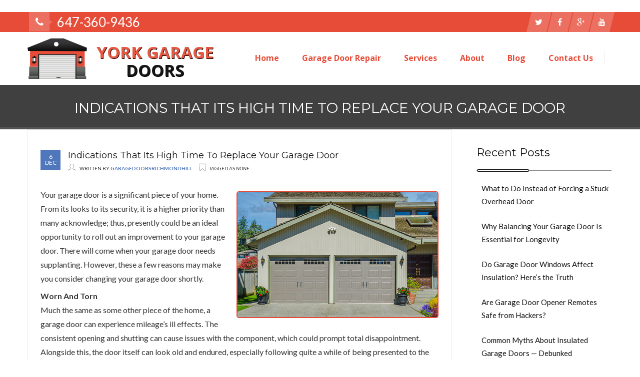

--- FILE ---
content_type: text/html; charset=UTF-8
request_url: https://www.yorkgaragedoors.ca/indications-that-its-high-time-to-replace-your-garage-door/
body_size: 16934
content:
<!DOCTYPE html>
<html lang="en-US" xmlns="http://www.w3.org/1999/xhtml">
<head>

<meta http-equiv="Content-Type" content="text/html; charset=utf-8" />
<meta name="viewport" content="width=device-width, initial-scale=1, maximum-scale=2" />
<meta name="tagline" content="" />

<!-- favicons -->
<link rel="apple-touch-icon" sizes="57x57" href="https://www.yorkgaragedoors.ca/wp-content/themes/Garage-Doors-Richmond-Hill/assets/images/favicons/apple-icon-57x57.png">
<link rel="apple-touch-icon" sizes="60x60" href="https://www.yorkgaragedoors.ca/wp-content/themes/Garage-Doors-Richmond-Hill/assets/images/favicons/apple-icon-60x60.png">
<link rel="apple-touch-icon" sizes="72x72" href="https://www.yorkgaragedoors.ca/wp-content/themes/Garage-Doors-Richmond-Hill/assets/images/favicons/apple-icon-72x72.png">
<link rel="apple-touch-icon" sizes="76x76" href="https://www.yorkgaragedoors.ca/wp-content/themes/Garage-Doors-Richmond-Hill/assets/images/favicons/apple-icon-76x76.png">
<link rel="apple-touch-icon" sizes="114x114" href="https://www.yorkgaragedoors.ca/wp-content/themes/Garage-Doors-Richmond-Hill/assets/images/favicons/apple-icon-114x114.png">
<link rel="apple-touch-icon" sizes="120x120" href="https://www.yorkgaragedoors.ca/wp-content/themes/Garage-Doors-Richmond-Hill/assets/images/favicons/apple-icon-120x120.png">
<link rel="apple-touch-icon" sizes="144x144" href="https://www.yorkgaragedoors.ca/wp-content/themes/Garage-Doors-Richmond-Hill/assets/images/favicons/apple-icon-144x144.png">
<link rel="apple-touch-icon" sizes="152x152" href="https://www.yorkgaragedoors.ca/wp-content/themes/Garage-Doors-Richmond-Hill/assets/images/favicons/apple-icon-152x152.png">
<link rel="apple-touch-icon" sizes="180x180" href="https://www.yorkgaragedoors.ca/wp-content/themes/Garage-Doors-Richmond-Hill/assets/images/favicons/apple-icon-180x180.png">
<link rel="icon" type="image/png" sizes="192x192"  href="https://www.yorkgaragedoors.ca/wp-content/themes/Garage-Doors-Richmond-Hill/assets/images/favicons/android-icon-192x192.png">
<link rel="icon" type="image/png" sizes="32x32" href="https://www.yorkgaragedoors.ca/wp-content/themes/Garage-Doors-Richmond-Hill/assets/images/favicons/favicon-32x32.png">
<link rel="icon" type="image/png" sizes="96x96" href="https://www.yorkgaragedoors.ca/wp-content/themes/Garage-Doors-Richmond-Hill/assets/images/favicons/favicon-96x96.png">
<link rel="icon" type="image/png" sizes="16x16" href="https://www.yorkgaragedoors.ca/wp-content/themes/Garage-Doors-Richmond-Hill/assets/images/favicons/favicon-16x16.png">
<link rel="manifest" href="https://www.yorkgaragedoors.ca/wp-content/themes/Garage-Doors-Richmond-Hill/assets/images/favicons/manifest.json">
<meta name="msapplication-TileColor" content="#ffffff">
<meta name="msapplication-TileImage" content="https://www.yorkgaragedoors.ca/wp-content/themes/Garage-Doors-Richmond-Hill/assets/images/favicons/ms-icon-144x144.png">
<meta name="theme-color" content="#ffffff">


<!--[if lte IE 8]>
<script type="text/javascript" src="https://www.yorkgaragedoors.ca/wp-content/themes/Garage-Doors-Richmond-Hill/js/html5shiv.js"></script>
<script src="https://www.yorkgaragedoors.ca/wp-content/themes/Garage-Doors-Richmond-Hill/js/excanvas.js"></script>
<![endif]-->


	<!-- This site is optimized with the Yoast SEO plugin v17.0 - https://yoast.com/wordpress/plugins/seo/ -->
	<title>Indications That Its High Time To Replace Your Garage Door</title>
	<meta name="description" content="Having frequent issues with your garage door? This blog covers the primary indications that show you must replace your garage door right away. Keep reading to learn more." />
	<meta name="robots" content="index, follow, max-snippet:-1, max-image-preview:large, max-video-preview:-1" />
	<link rel="canonical" href="https://www.yorkgaragedoors.ca/indications-that-its-high-time-to-replace-your-garage-door/" />
	<meta property="og:locale" content="en_US" />
	<meta property="og:type" content="article" />
	<meta property="og:title" content="Indications That Its High Time To Replace Your Garage Door" />
	<meta property="og:description" content="Having frequent issues with your garage door? This blog covers the primary indications that show you must replace your garage door right away. Keep reading to learn more." />
	<meta property="og:url" content="https://www.yorkgaragedoors.ca/indications-that-its-high-time-to-replace-your-garage-door/" />
	<meta property="og:site_name" content="Garage Doors Richmond Hill" />
	<meta property="article:published_time" content="2020-12-06T12:34:14+00:00" />
	<meta property="article:modified_time" content="2020-12-22T12:55:48+00:00" />
	<meta property="og:image" content="http://www.yorkgaragedoors.ca/wp-content/uploads/2020/12/Indications-That-Its-High-Time-To-Replace-Your-Garage-Door.jpg" />
	<meta name="twitter:card" content="summary" />
	<meta name="twitter:label1" content="Written by" />
	<meta name="twitter:data1" content="GarageDoorsRichmondHill" />
	<meta name="twitter:label2" content="Est. reading time" />
	<meta name="twitter:data2" content="2 minutes" />
	<script type="application/ld+json" class="yoast-schema-graph">{"@context":"https://schema.org","@graph":[{"@type":"Organization","@id":"https://www.yorkgaragedoors.ca/#organization","name":"Garage Door Richmond HIll","url":"https://www.yorkgaragedoors.ca/","sameAs":[],"logo":{"@type":"ImageObject","@id":"https://www.yorkgaragedoors.ca/#logo","inLanguage":"en-US","url":"https://www.yorkgaragedoors.ca/wp-content/uploads/2015/11/lgoo1.png","contentUrl":"https://www.yorkgaragedoors.ca/wp-content/uploads/2015/11/lgoo1.png","width":347,"height":81,"caption":"Garage Door Richmond HIll"},"image":{"@id":"https://www.yorkgaragedoors.ca/#logo"}},{"@type":"WebSite","@id":"https://www.yorkgaragedoors.ca/#website","url":"https://www.yorkgaragedoors.ca/","name":"Garage Doors Richmond Hill","description":"","publisher":{"@id":"https://www.yorkgaragedoors.ca/#organization"},"potentialAction":[{"@type":"SearchAction","target":{"@type":"EntryPoint","urlTemplate":"https://www.yorkgaragedoors.ca/?s={search_term_string}"},"query-input":"required name=search_term_string"}],"inLanguage":"en-US"},{"@type":"ImageObject","@id":"https://www.yorkgaragedoors.ca/indications-that-its-high-time-to-replace-your-garage-door/#primaryimage","inLanguage":"en-US","url":"http://www.yorkgaragedoors.ca/wp-content/uploads/2020/12/Indications-That-Its-High-Time-To-Replace-Your-Garage-Door.jpg","contentUrl":"http://www.yorkgaragedoors.ca/wp-content/uploads/2020/12/Indications-That-Its-High-Time-To-Replace-Your-Garage-Door.jpg"},{"@type":"WebPage","@id":"https://www.yorkgaragedoors.ca/indications-that-its-high-time-to-replace-your-garage-door/#webpage","url":"https://www.yorkgaragedoors.ca/indications-that-its-high-time-to-replace-your-garage-door/","name":"Indications That Its High Time To Replace Your Garage Door","isPartOf":{"@id":"https://www.yorkgaragedoors.ca/#website"},"primaryImageOfPage":{"@id":"https://www.yorkgaragedoors.ca/indications-that-its-high-time-to-replace-your-garage-door/#primaryimage"},"datePublished":"2020-12-06T12:34:14+00:00","dateModified":"2020-12-22T12:55:48+00:00","description":"Having frequent issues with your garage door? This blog covers the primary indications that show you must replace your garage door right away. Keep reading to learn more.","breadcrumb":{"@id":"https://www.yorkgaragedoors.ca/indications-that-its-high-time-to-replace-your-garage-door/#breadcrumb"},"inLanguage":"en-US","potentialAction":[{"@type":"ReadAction","target":["https://www.yorkgaragedoors.ca/indications-that-its-high-time-to-replace-your-garage-door/"]}]},{"@type":"BreadcrumbList","@id":"https://www.yorkgaragedoors.ca/indications-that-its-high-time-to-replace-your-garage-door/#breadcrumb","itemListElement":[{"@type":"ListItem","position":1,"name":"Home","item":"https://www.yorkgaragedoors.ca/"},{"@type":"ListItem","position":2,"name":"Indications That Its High Time To Replace Your Garage Door"}]},{"@type":"Article","@id":"https://www.yorkgaragedoors.ca/indications-that-its-high-time-to-replace-your-garage-door/#article","isPartOf":{"@id":"https://www.yorkgaragedoors.ca/indications-that-its-high-time-to-replace-your-garage-door/#webpage"},"author":{"@id":"https://www.yorkgaragedoors.ca/#/schema/person/6e688b3f31a1e011c2a8803038e4b774"},"headline":"Indications That Its High Time To Replace Your Garage Door","datePublished":"2020-12-06T12:34:14+00:00","dateModified":"2020-12-22T12:55:48+00:00","mainEntityOfPage":{"@id":"https://www.yorkgaragedoors.ca/indications-that-its-high-time-to-replace-your-garage-door/#webpage"},"wordCount":373,"publisher":{"@id":"https://www.yorkgaragedoors.ca/#organization"},"image":{"@id":"https://www.yorkgaragedoors.ca/indications-that-its-high-time-to-replace-your-garage-door/#primaryimage"},"thumbnailUrl":"http://www.yorkgaragedoors.ca/wp-content/uploads/2020/12/Indications-That-Its-High-Time-To-Replace-Your-Garage-Door.jpg","articleSection":["blog","Garage Door"],"inLanguage":"en-US"},{"@type":"Person","@id":"https://www.yorkgaragedoors.ca/#/schema/person/6e688b3f31a1e011c2a8803038e4b774","name":"GarageDoorsRichmondHill","image":{"@type":"ImageObject","@id":"https://www.yorkgaragedoors.ca/#personlogo","inLanguage":"en-US","url":"https://secure.gravatar.com/avatar/a289f75cf550f54494a1ab2a5f9dd31e?s=96&d=mm&r=g","contentUrl":"https://secure.gravatar.com/avatar/a289f75cf550f54494a1ab2a5f9dd31e?s=96&d=mm&r=g","caption":"GarageDoorsRichmondHill"},"url":"https://www.yorkgaragedoors.ca/author/garagedoorsrichmondhill/"}]}</script>
	<!-- / Yoast SEO plugin. -->


<link rel='dns-prefetch' href='//fonts.googleapis.com' />
<link rel='dns-prefetch' href='//s.w.org' />
<link rel="alternate" type="application/rss+xml" title="Garage Doors Richmond Hill &raquo; Feed" href="https://www.yorkgaragedoors.ca/feed/" />
<link rel="alternate" type="application/rss+xml" title="Garage Doors Richmond Hill &raquo; Comments Feed" href="https://www.yorkgaragedoors.ca/comments/feed/" />
		<script type="text/javascript">
			window._wpemojiSettings = {"baseUrl":"https:\/\/s.w.org\/images\/core\/emoji\/13.0.1\/72x72\/","ext":".png","svgUrl":"https:\/\/s.w.org\/images\/core\/emoji\/13.0.1\/svg\/","svgExt":".svg","source":{"concatemoji":"https:\/\/www.yorkgaragedoors.ca\/wp-includes\/js\/wp-emoji-release.min.js?ver=5.6.16"}};
			!function(e,a,t){var n,r,o,i=a.createElement("canvas"),p=i.getContext&&i.getContext("2d");function s(e,t){var a=String.fromCharCode;p.clearRect(0,0,i.width,i.height),p.fillText(a.apply(this,e),0,0);e=i.toDataURL();return p.clearRect(0,0,i.width,i.height),p.fillText(a.apply(this,t),0,0),e===i.toDataURL()}function c(e){var t=a.createElement("script");t.src=e,t.defer=t.type="text/javascript",a.getElementsByTagName("head")[0].appendChild(t)}for(o=Array("flag","emoji"),t.supports={everything:!0,everythingExceptFlag:!0},r=0;r<o.length;r++)t.supports[o[r]]=function(e){if(!p||!p.fillText)return!1;switch(p.textBaseline="top",p.font="600 32px Arial",e){case"flag":return s([127987,65039,8205,9895,65039],[127987,65039,8203,9895,65039])?!1:!s([55356,56826,55356,56819],[55356,56826,8203,55356,56819])&&!s([55356,57332,56128,56423,56128,56418,56128,56421,56128,56430,56128,56423,56128,56447],[55356,57332,8203,56128,56423,8203,56128,56418,8203,56128,56421,8203,56128,56430,8203,56128,56423,8203,56128,56447]);case"emoji":return!s([55357,56424,8205,55356,57212],[55357,56424,8203,55356,57212])}return!1}(o[r]),t.supports.everything=t.supports.everything&&t.supports[o[r]],"flag"!==o[r]&&(t.supports.everythingExceptFlag=t.supports.everythingExceptFlag&&t.supports[o[r]]);t.supports.everythingExceptFlag=t.supports.everythingExceptFlag&&!t.supports.flag,t.DOMReady=!1,t.readyCallback=function(){t.DOMReady=!0},t.supports.everything||(n=function(){t.readyCallback()},a.addEventListener?(a.addEventListener("DOMContentLoaded",n,!1),e.addEventListener("load",n,!1)):(e.attachEvent("onload",n),a.attachEvent("onreadystatechange",function(){"complete"===a.readyState&&t.readyCallback()})),(n=t.source||{}).concatemoji?c(n.concatemoji):n.wpemoji&&n.twemoji&&(c(n.twemoji),c(n.wpemoji)))}(window,document,window._wpemojiSettings);
		</script>
		<style type="text/css">
img.wp-smiley,
img.emoji {
	display: inline !important;
	border: none !important;
	box-shadow: none !important;
	height: 1em !important;
	width: 1em !important;
	margin: 0 .07em !important;
	vertical-align: -0.1em !important;
	background: none !important;
	padding: 0 !important;
}
</style>
	<link rel='stylesheet' id='wp-block-library-css'  href='https://www.yorkgaragedoors.ca/wp-includes/css/dist/block-library/style.min.css?ver=5.6.16' type='text/css' media='all' />
<link rel='stylesheet' id='contact-form-7-css'  href='https://www.yorkgaragedoors.ca/wp-content/plugins/contact-form-7/includes/css/styles.css?ver=5.3.2' type='text/css' media='all' />
<link rel='stylesheet' id='rs-plugin-settings-css'  href='https://www.yorkgaragedoors.ca/wp-content/plugins/revslider/public/assets/css/settings.css?ver=5.4.8.3' type='text/css' media='all' />
<style id='rs-plugin-settings-inline-css' type='text/css'>
.tp-caption a{color:#ff7302;text-shadow:none;-webkit-transition:all 0.2s ease-out;-moz-transition:all 0.2s ease-out;-o-transition:all 0.2s ease-out;-ms-transition:all 0.2s ease-out}.tp-caption a:hover{color:#ffa902}
</style>
<link rel='stylesheet' id='js_composer_custom_css-css'  href='//www.yorkgaragedoors.ca/wp-content/uploads/js_composer/custom.css?ver=6.4.2' type='text/css' media='all' />
<link rel='stylesheet' id='cmo-google-fonts-css'  href='https://fonts.googleapis.com/css?family=Lato%3A100%2C100italic%2C300%2C300italic%2C400%2C400italic%2C600%2C600italic%2C700%2C700italic%2C800%2C800italic%2C900%2C900italic%7CMontserrat%3A100%2C100italic%2C300%2C300italic%2C400%2C400italic%2C600%2C600italic%2C700%2C700italic%2C800%2C800italic%2C900%2C900italic%7COpen+Sans%3A100%2C100italic%2C300%2C300italic%2C400%2C400italic%2C600%2C600italic%2C700%2C700italic%2C800%2C800italic%2C900%2C900italic&#038;ver=5.6.16' type='text/css' media='all' />
<link rel='stylesheet' id='animate-css'  href='https://www.yorkgaragedoors.ca/wp-content/themes/Garage-Doors-Richmond-Hill/assets/vendor/animate-css/animate.min.css?ver=5.6.16' type='text/css' media='all' />
<link rel='stylesheet' id='fontawesome-css'  href='https://www.yorkgaragedoors.ca/wp-content/themes/Garage-Doors-Richmond-Hill/assets/vendor/font-awesome-4.3.0/css/font-awesome.min.css?ver=5.6.16' type='text/css' media='all' />
<link rel='stylesheet' id='fancybox-css'  href='https://www.yorkgaragedoors.ca/wp-content/themes/Garage-Doors-Richmond-Hill/assets/vendor/fancybox-2.1.5/jquery.fancybox.css?ver=5.6.16' type='text/css' media='all' />
<link rel='stylesheet' id='et-line-font-css'  href='https://www.yorkgaragedoors.ca/wp-content/themes/Garage-Doors-Richmond-Hill/assets/vendor/et-line-font/style.css?ver=5.6.16' type='text/css' media='all' />
<link rel='stylesheet' id='owl-carousel-css'  href='https://www.yorkgaragedoors.ca/wp-content/themes/Garage-Doors-Richmond-Hill/assets/vendor/owl-carousel/owl.carousel.css?ver=5.6.16' type='text/css' media='all' />
<link rel='stylesheet' id='owl-carousel-theme-css'  href='https://www.yorkgaragedoors.ca/wp-content/themes/Garage-Doors-Richmond-Hill/assets/vendor/owl-carousel/owl.theme.css?ver=5.6.16' type='text/css' media='all' />
<link rel='stylesheet' id='linecons-css'  href='https://www.yorkgaragedoors.ca/wp-content/themes/Garage-Doors-Richmond-Hill/assets/vendor/linecons/linecons.css?ver=5.6.16' type='text/css' media='all' />
<link rel='stylesheet' id='theme-css'  href='https://www.yorkgaragedoors.ca/wp-content/themes/Garage-Doors-Richmond-Hill/assets/styles/css/style.css?ver=5.6.16' type='text/css' media='all' />
<link rel='stylesheet' id='bootstrap-grid-css'  href='https://www.yorkgaragedoors.ca/wp-content/themes/Garage-Doors-Richmond-Hill/assets/styles/grid.css?ver=5.6.16' type='text/css' media='all' />
<script type='text/javascript' src='https://www.yorkgaragedoors.ca/wp-includes/js/jquery/jquery.min.js?ver=3.5.1' defer ' id='jquery-core-js'></script>
<script type='text/javascript' src='https://www.yorkgaragedoors.ca/wp-includes/js/jquery/jquery-migrate.min.js?ver=3.3.2' defer ' id='jquery-migrate-js'></script>
<script type='text/javascript' src='https://www.yorkgaragedoors.ca/wp-content/plugins/revslider/public/assets/js/jquery.themepunch.tools.min.js?ver=5.4.8.3' defer ' id='tp-tools-js'></script>
<script type='text/javascript' src='https://www.yorkgaragedoors.ca/wp-content/plugins/revslider/public/assets/js/jquery.themepunch.revolution.min.js?ver=5.4.8.3' defer ' id='revmin-js'></script>
<link rel="https://api.w.org/" href="https://www.yorkgaragedoors.ca/wp-json/" /><link rel="alternate" type="application/json" href="https://www.yorkgaragedoors.ca/wp-json/wp/v2/posts/6846" /><link rel="EditURI" type="application/rsd+xml" title="RSD" href="https://www.yorkgaragedoors.ca/xmlrpc.php?rsd" />
<link rel="wlwmanifest" type="application/wlwmanifest+xml" href="https://www.yorkgaragedoors.ca/wp-includes/wlwmanifest.xml" /> 
<meta name="generator" content="WordPress 5.6.16" />
<link rel='shortlink' href='https://www.yorkgaragedoors.ca/?p=6846' />
<link rel="alternate" type="application/json+oembed" href="https://www.yorkgaragedoors.ca/wp-json/oembed/1.0/embed?url=https%3A%2F%2Fwww.yorkgaragedoors.ca%2Findications-that-its-high-time-to-replace-your-garage-door%2F" />
<link rel="alternate" type="text/xml+oembed" href="https://www.yorkgaragedoors.ca/wp-json/oembed/1.0/embed?url=https%3A%2F%2Fwww.yorkgaragedoors.ca%2Findications-that-its-high-time-to-replace-your-garage-door%2F&#038;format=xml" />
	<script type='text/javascript'>
				quoteRotator = {
					i: 1,
					quotes: ["<span id='quote'><p>\'\' If you are looking for quick, professional and reasonable garage door solutions, contact York Garage Doors. Trust me these guys are amazing. \'\'<br /></p></span> <span id='quoteauthor'>Max</span>",
"<span id='quote'><p>\'\' York Garage Doors is the name that comes in my mind when I need any service related to garage door. You are doing a good job. All the best for the future. \'\' <br /></p></span> <span id='quoteauthor'>James</span>",
"<span id='quote'><p>\'\' Thank you so much for replacing my old and noisy garage door. Now, I can have a good night sleep. And my neighbors are also happy now. Thanks for the support. \'\' <br /></p></span> <span id='quoteauthor'>Julia</span>",

					],
					numQuotes: 3,
					fadeDuration: 2,
					fadeoutDuration: 0,
					delay: 5,
					quotesInit: function(){
						if (this.numQuotes < 1){
							document.getElementById('quoterotator').innerHTML="No Quotes Found";
						} else {
							this.quoteRotate();
							setInterval('quoteRotator.quoteRotate()', (this.fadeDuration + this.fadeoutDuration + this.delay) * 1000);
						}
					},
					quoteRotate: function(){
						jQuery('#quoterotator').hide().html(this.quotes[this.i - 1]).fadeIn(this.fadeDuration * 1000).css('filter','').delay(this.delay * 1000).fadeOut(this.fadeoutDuration * 1000);
						this.i = this.i % (this.numQuotes) + 1;
					}
	
				}
			</script>
        <script type="text/javascript">
            var jQueryMigrateHelperHasSentDowngrade = false;

			window.onerror = function( msg, url, line, col, error ) {
				// Break out early, do not processing if a downgrade reqeust was already sent.
				if ( jQueryMigrateHelperHasSentDowngrade ) {
					return true;
                }

				var xhr = new XMLHttpRequest();
				var nonce = '214110acc0';
				var jQueryFunctions = [
					'andSelf',
					'browser',
					'live',
					'boxModel',
					'support.boxModel',
					'size',
					'swap',
					'clean',
					'sub',
                ];
				var match_pattern = /\)\.(.+?) is not a function/;
                var erroredFunction = msg.match( match_pattern );

                // If there was no matching functions, do not try to downgrade.
                if ( typeof erroredFunction !== 'object' || typeof erroredFunction[1] === "undefined" || -1 === jQueryFunctions.indexOf( erroredFunction[1] ) ) {
                    return true;
                }

                // Set that we've now attempted a downgrade request.
                jQueryMigrateHelperHasSentDowngrade = true;

				xhr.open( 'POST', 'https://www.yorkgaragedoors.ca/wp-admin/admin-ajax.php' );
				xhr.setRequestHeader( 'Content-Type', 'application/x-www-form-urlencoded' );
				xhr.onload = function () {
					var response,
                        reload = false;

					if ( 200 === xhr.status ) {
                        try {
                        	response = JSON.parse( xhr.response );

                        	reload = response.data.reload;
                        } catch ( e ) {
                        	reload = false;
                        }
                    }

					// Automatically reload the page if a deprecation caused an automatic downgrade, ensure visitors get the best possible experience.
					if ( reload ) {
						location.reload();
                    }
				};

				xhr.send( encodeURI( 'action=jquery-migrate-downgrade-version&_wpnonce=' + nonce ) );

				// Suppress error alerts in older browsers
				return true;
			}
        </script>

		<meta name="generator" content="Powered by WPBakery Page Builder - drag and drop page builder for WordPress."/>

<style id="dynamic_css" type="text/css">body {background-color:#fff;}body:not(.responsive) {min-width:1170px;overflow-x:auto;}body:not(.responsive) .container {width:1170px;}@media all and ( min-width:1200px ) { .topmost-page-container {width:1200px;box-shadow:0 0 50px 10px rgba(0,0,0,0.3);margin:50px auto;background-color:#fff;position:relative;}body.layout-boxed {background-color:#f0f0f0;}.topmost-page-container header#cmo-header.enable-sticky.header-stuck,.topmost-page-container header#cmo-header.slider-nav {width:1200px;}}.with-sidebar .cmo-mainbar {width:75%;}.with-sidebar .cmo-sidebar {width:25%;}.page-page, .page-single {}header#cmo-header nav #logo-header {margin-top:31.5px;}body {font-family:Lato, "Helvetica Neue", Helvetica, sans-serif;font-weight:400;font-size:14px;}#main-container #bbpress-forums {font-size:14px;}h1, h2, h3, h4, h5, h6,.h1, .h2, .h3, .h4, .h5, .h6 {font-family:Montserrat, "Helvetica Neue", Helvetica, sans-serif;font-weight:400;}h1, .h1 {font-size:30px;}h2, .h2 {font-size:24px;}h3, .h3 {font-size:18px;}h4, .h4 {font-size:16px;}h5, .h5 {font-size:14px;}h6, .h6 {font-size:12px;}.sub-heading {font-family:Montserrat, "Helvetica Neue", Helvetica, sans-serif;font-weight:400;}nav {font-family:Open Sans, "Helvetica Neue", Helvetica, sans-serif;font-weight:700;}header#cmo-header nav div.main-menu ul.menu > li.menu-item > ul.sub-menu {-webkit-box-shadow:0 3px 0 #5076bb, 0 0 0 1px rgba(0, 0, 0, 0.05), 0 3px 15px rgba(0, 0, 0, 0.05);-moz-box-shadow:0 3px 0 #5076bb, 0 0 0 1px rgba(0, 0, 0, 0.05), 0 3px 15px rgba(0, 0, 0, 0.05);box-shadow:0 3px 0 #5076bb, 0 0 0 1px rgba(0, 0, 0, 0.05), 0 3px 15px rgba(0, 0, 0, 0.05);}header#cmo-header nav div.main-menu ul.menu > li.menu-item.cmo-megamenu > ul.cmo-megamenu-wrapper {-webkit-box-shadow:0 3px 0 #5076bb, 0 0 0 1px rgba(0, 0, 0, 0.05), 0 0 10px rgba(0, 0, 0, 0.05);-moz-box-shadow:0 3px 0 #5076bb, 0 0 0 1px rgba(0, 0, 0, 0.05), 0 0 10px rgba(0, 0, 0, 0.05);box-shadow:0 3px 0 #5076bb, 0 0 0 1px rgba(0, 0, 0, 0.05), 0 0 10px rgba(0, 0, 0, 0.05);}header#cmo-header nav div.main-menu ul.menu > li.menu-item > ul.sub-menu > li.menu-item ul.sub-menu {-webkit-box-shadow:0 3px 0 #5076bb, 0 0 0 1px rgba(0, 0, 0, 0.05), 0 3px 15px rgba(0, 0, 0, 0.05);-moz-box-shadow:0 3px 0 #5076bb, 0 0 0 1px rgba(0, 0, 0, 0.05), 0 3px 15px rgba(0, 0, 0, 0.05);box-shadow:0 3px 0 #5076bb, 0 0 0 1px rgba(0, 0, 0, 0.05), 0 3px 15px rgba(0, 0, 0, 0.05);}header#cmo-header nav div.main-menu ul.menu > li.menu-item:hover span.cart-items-count {-webkit-box-shadow:0 0 0 1px #5076bb;-moz-box-shadow:0 0 0 1px #5076bb;box-shadow:0 0 0 1px #5076bb;}.woocommerce ul.products li.product .cmo-product-thumb-wrapper .cmo-product-thumb-hover {background-color:rgba(49, 49, 49, 0.8);}.woocommerce ul.products li.product .cmo-product-thumb-wrapper .cmo-product-thumb-hover .cmo-add-cart-wrapper {background-color:rgba(49, 49, 49, 0.5);}.woocommerce a.remove {color:#333333 !important;}.woocommerce a.remove:hover {color:#5076bb !important;}body.loading .cmo-loader-wrapper {background-image:-webkit-radial-gradient(center ,circle cover, #5076bb 0%, #4066ab 100%);background-image:-moz-radial-gradient(center ,circle cover, #5076bb 0%, #4066ab 100%);background-image:-o-radial-gradient(center ,circle cover, #5076bb 0%, #4066ab 100%);background-image:radial-gradient(circle farthest-corner at center, #5076bb 0%, #4066ab 100%);}.doption-primary-color,header#cmo-header nav #nav-link-search:hover,header#cmo-header nav a#nav-link-cart:hover,header#cmo-header nav div.main-menu ul.menu > li.menu-item > ul.sub-menu > li.menu-item > a:hover,header#cmo-header nav div.main-menu ul.menu > li.menu-item > ul.sub-menu > li.menu-item:hover.menu-item-has-children > a span.caret,header#cmo-header nav div.main-menu ul.menu > li.menu-item > ul.sub-menu > li.menu-item ul.sub-menu > li.menu-item > a:hover,header#cmo-header nav div.main-menu ul.menu > li.menu-item.cmo-megamenu > ul.cmo-megamenu-wrapper > li.menu-item ul.cmo-megamenu-sub-menu > li.menu-item > a:hover,header#cmo-header nav div.main-menu ul.menu > li.menu-item.cmo-megamenu > ul.cmo-megamenu-wrapper > li.menu-item ul.cmo-megamenu-sub-menu > li.menu-item > a:focus,header#cmo-header nav div.main-menu ul.menu > li.menu-item.cmo-megamenu > ul.cmo-megamenu-wrapper > li.menu-item ul.cmo-megamenu-sub-menu > li.menu-item > a:active,header#cmo-header nav div.main-menu ul.menu > li.menu-item.cart-items > ul.sub-menu > li > a.cart-item-title:hover,header#cmo-header nav div.main-menu ul.menu > li.menu-item.cart-items > ul.sub-menu > li.cart-other-pages a:hover,header#cmo-header div#nav-shopping-cart-wrapper ul.sub-menu > li span.cart-item-desc,header#cmo-header.header-style-1 nav #nav-link-search,header#cmo-header.header-style-1 nav a#nav-link-cart,header#cmo-header.header-style-3 nav div.main-menu ul.menu > li.menu-item > a:hover,header#cmo-header.header-style-4 nav div.main-menu ul.menu > li.menu-item > a:hover,header#cmo-header.header-style-6 nav div.main-menu ul.menu > li.menu-item > a:hover,body.responsive #mobile-menu-container ul.menu a:hover,.cmo-page-title ul.cmo-breadcrumbs li a:hover,footer#cmo-footer nav#footer-nav li a:hover,footer#cmo-footer.footer-style-2 .widget_categories ul li.cat-item a:hover,footer#cmo-footer.footer-style-2 .widget_tag_cloud div.tagcloud a:hover,.blog-list-style-modern article.type-post > .cmo-article-contents .cmo-article-meta-wrapper .cmo-article-meta-date time,.blog-list-style-modern article.cmo-post-in-list > .cmo-article-contents .cmo-article-meta-wrapper .cmo-article-meta-date time,nav.navigation.pagination .page-numbers.current,nav.navigation.pagination .page-numbers:hover,nav.navigation.pagination .page-numbers.next:hover,nav.navigation.pagination .page-numbers.prev:hover,nav.navigation.pagination div.nav-links > span.page-numbers:not(.dots),.ajax-loader,#main-container section.comments-area ul.comment-list > li.comment div.comment-body div.comment-meta .comment-meta-date a.comment-edit-link:hover,#main-container section.comments-area ul.comment-list > li.pingback div.comment-body div.comment-meta .comment-meta-date a.comment-edit-link:hover,#main-container section.comments-area ul.comment-list > li.trackback div.comment-body div.comment-meta .comment-meta-date a.comment-edit-link:hover,#main-container section.comments-area ul.comment-list > li.comment div.comment-body div.comment-meta div.reply a.comment-reply-link:hover,#main-container section.comments-area ul.comment-list > li.pingback div.comment-body div.comment-meta div.reply a.comment-reply-link:hover,#main-container section.comments-area ul.comment-list > li.trackback div.comment-body div.comment-meta div.reply a.comment-reply-link:hover,div.comment-respond h3 > small a:hover,div.comment-respond h3 > small a.transparent,nav.comment-navigation a:hover,.cmosc-link > a:hover,.cmosc-link > a > i,.woocommerce #main-container .page-woo div.entry-summary .woocommerce-product-rating,#main-container .woocommerce div.entry-summary .woocommerce-product-rating,.woocommerce div.entry-summary .woocommerce-product-rating,.woocommerce #main-container .page-woo div.entry-summary p.price ins,#main-container .woocommerce div.entry-summary p.price ins,.woocommerce div.entry-summary p.price ins,.woocommerce #main-container .page-woo div.entry-summary p.price > span.amount,#main-container .woocommerce div.entry-summary p.price > span.amount,.woocommerce div.entry-summary p.price > span.amount,.woocommerce #main-container .page-woo div.entry-summary p.price del,#main-container .woocommerce div.entry-summary p.price del,.woocommerce div.entry-summary p.price del,.woocommerce ul.products li.product .cmo-product-detail-wrapper .cmo-product-meta-wrapper span.price ins,.woocommerce ul.products li.product .cmo-product-detail-wrapper .cmo-product-meta-wrapper span.price > span.amount,.woocommerce ul.products li.product .cmo-product-detail-wrapper .cmo-product-meta-wrapper span.price del,.woocommerce nav.woocommerce-pagination ul.page-numbers > li span.page-numbers.current,.woocommerce nav.woocommerce-pagination ul.page-numbers > li a.page-numbers.current,.woocommerce nav.woocommerce-pagination ul.page-numbers > li span.page-numbers:hover,.woocommerce nav.woocommerce-pagination ul.page-numbers > li a.page-numbers:hover,.woocommerce nav.woocommerce-pagination ul.page-numbers > li a.page-numbers.next:hover,.woocommerce nav.woocommerce-pagination ul.page-numbers > li a.page-numbers.prev:hover,.woocommerce #respond input#submit:hover,.woocommerce a.button:hover,.woocommerce button.button:hover,.woocommerce input.button:hover,.woocommerce #respond input#submit.transparent,.woocommerce a.button.transparent,.woocommerce button.button.transparent,.woocommerce input.button.transparent,.woocommerce #respond input#submit.alt:hover,.woocommerce a.button.alt:hover,.woocommerce button.button.alt:hover,.woocommerce input.button.alt:hover,.star-rating,#main-container .widget_product_categories ul.product-categories li.cat-item:hover,#main-container .widget_product_categories ul.product-categories li.cat-item:hover a,.woocommerce ul.products li.product.woo-listing-style-2 .cmo-product-thumb-wrapper .cmo-product-thumb-hover .cmo-add-cart-wrapper .cmo-add-to-cart > a:hover,.woocommerce ul.products li.product.woo-listing-style-2 .cmo-product-thumb-wrapper .cmo-product-thumb-hover .cmo-add-cart-wrapper > a:hover,.woocommerce ul.products li.product.woo-listing-style-2 .cmo-product-thumb-wrapper .cmo-product-thumb-hover .cmo-add-cart-wrapper > a:hover i.fa,.woocommerce ul.products li.product.woo-listing-style-2 .cmo-product-thumb-wrapper .cmo-product-thumb-hover .cmo-add-cart-wrapper.adding .cmo-add-to-cart i.fa,.woocommerce ul.products li.product.woo-listing-style-2 .cmo-product-thumb-wrapper .cmo-product-thumb-hover .cmo-add-cart-wrapper.added .cmo-add-to-cart i.fa,.woocommerce ul.products li.product.woo-listing-style-3 .cmo-product-thumb-wrapper .cmo-product-thumb-hover .cmo-more-buttons-wrapper > a:hover,.widget_archive li a:hover,.widget_nav_menu li a:hover,.widget_meta li a:hover,.widget_pages li a:hover,.widget_categories li a:hover,#cmo-footer .widget_categories ul li.cat-item a,#cmo-footer .widget_tag_cloud div.tagcloud a,#main-container .cmo-sidebar .widget_archive ul li > a:hover,#main-container .cmo-sidebar .widget_nav_menu ul li > a:hover,#main-container .cmo-sidebar .widget_meta ul li > a:hover,#main-container .cmo-sidebar .widget_pages ul li > a:hover,#main-container .cmo-sidebar .widget_categories ul li > a:hover,#main-container .widget_categories ul li > a:hover,#main-container .widget_archive ul li > a:hover,.page-404 h1,.page-404 h3,.large-404,.woo-listing-style-2 .lp-meta-likes:hover,.woo-listing-style-3 .lp-meta-likes:hover,.cmo_accordion .wpb_accordion_wrapper .wpb_accordion_header a:hover,.cmo-button:hover,.cmo-button.transparent,.cmo-content-box:not(.no-hover):hover .cmo-button,.cmo-content-box:hover .icon,.cmo-content-box:hover .title,.cmo-faq .cmo-faq-titles a.cmo-faq-link:hover,.cmo-faq .cmo-faq-items-wrapper .cmo-faq-item a.cmo-faq-back:hover,.cmo-icon-list-item i,.cmo-image-box:hover .content-wrapper .title,.cmo-image-carousel .carousel-controls .carousel-control:hover,.cmo-pricing-column.style2.featured .price,.cmo-pricing-column.style2:hover .price,.wpb_content_element.cmo_vtabs .cmo_tabs_nav li a,blockquote:after,a,h1 a:hover,h2 a:hover,h3 a:hover,h4 a:hover,h5 a:hover,h6 a:hover,.h1 a:hover,.h2 a:hover,.h3 a:hover,.h4 a:hover,.h5 a:hover,.h6 a:hover,input[type=reset]:hover,input[type=submit]:hover,button:hover,input[type=reset].transparent,input[type=submit].transparent,button.transparent {color:#5076bb;}.doption-primary-color-as-background,span.icon-bar:before,header#cmo-header nav div.main-menu ul.menu > li.menu-item > a:hover,header#cmo-header nav div.main-menu ul.menu > li.menu-item:hover span.cart-items-count,header#cmo-header div#nav-shopping-cart-wrapper ul.sub-menu > li.cart-other-pages .nav-woo-view-cart,header#cmo-header div#nav-shopping-cart-wrapper ul.sub-menu > li.cart-other-pages .nav-woo-checkout,header#cmo-header.header-style-3 a#nav-link-cart:hover span.et-line + span,header#cmo-header.header-style-5 div.main-menu ul.menu > li.menu-item > a:before,header#cmo-header.header-style-5 div.main-menu ul.menu > li.menu-item > a:after,header#cmo-header.header-style-6 nav a#nav-link-cart:hover span.et-line + span,footer#cmo-footer.footer-style-2 .footer-widgets,article.type-post .cmo-article-quote-wrapper,article.cmo-post-in-list .cmo-article-quote-wrapper,article.type-post .cmo-article-link-wrapper,article.cmo-post-in-list .cmo-article-link-wrapper,article.type-post .cmo-article-link-href,article.cmo-post-in-list .cmo-article-link-href,article.type-post .cmo-article-contents .cmo-article-meta-wrapper .cmo-article-meta-date,article.cmo-post-in-list .cmo-article-contents .cmo-article-meta-wrapper .cmo-article-meta-date,nav.navigation.pagination .page-numbers.next,nav.navigation.pagination .page-numbers.prev,.ajax-loader::before,.ajax-loader::after,.cmo-single .cmo-article-author .cmo-article-author-info .cmo-article-author-name span.is-admin,div.comment-respond h3 > small a,div.comment-respond h3 > small a.transparent:hover,#main-container .cmo-portfolio-categories-wrapper ul.filters li:hover a,#main-container .cmo-portfolio-categories-wrapper ul.filters li.active a,.widget_wysija_cont .wysija-submit,.woocommerce nav.woocommerce-pagination ul.page-numbers > li a.page-numbers.next,.woocommerce nav.woocommerce-pagination ul.page-numbers > li a.page-numbers.prev,.woocommerce #respond input#submit,.woocommerce a.button,.woocommerce button.button,.woocommerce input.button,.woocommerce #respond input#submit.transparent:hover,.woocommerce a.button.transparent:hover,.woocommerce button.button.transparent:hover,.woocommerce input.button.transparent:hover,.woocommerce div.product div.woocommerce-tabs ul.tabs li.active,.woocommerce .widget_price_filter .ui-slider .ui-slider-range,#main-container .widget_product_categories ul.product-categories li.cat-item:hover span.count,.widget_tag_cloud a[class^="tag-link"]:hover,.widget_product_tag_cloud a[class^="tag-link"]:hover,#cmo-footer .widget_categories ul li.cat-item a:hover,#main-container .widget_categories ul li > a:hover span.count,#main-container .widget_archive ul li > a:hover span.count,.cmo_accordion .wpb_accordion_wrapper .wpb_accordion_header.ui-accordion-header-active a,.cmo-button,.cmo-button.transparent:hover,.cmo-content-box:not(.no-hover):hover,.cmo-icon-list.ordered-list li:before,.cmo-pricing-column.style1.featured,.cmo-pricing-column.style1:hover,.cmo-pricing-column.style2 .cmo-button,.cmo-progress-bar .gauge,.cmo-progress-bar .value.background-set,.wpb_content_element.cmo_tabs .cmo_tabs_nav > li.ui-tabs-active:not(.with-image),.wpb_content_element.cmo_tabs.active-background .cmo_tabs_nav li.ui-tabs-active,.wpb_content_element.cmo_tabs.active-background .cmo_tabs_wrapper .cmo_tab,.wpb_content_element.cmo_vtabs .cmo_tabs_nav li.ui-tabs-active,.cmo-dropcap:first-letter,blockquote:before,.cmo-team-member.style6 .info,.cmo-team-member.style7 .info,input[type=reset],input[type=submit],button,input[type=reset].transparent:hover,input[type=submit].transparent:hover,button.transparent:hover {background-color:#5076bb;}.doption-primary-color-as-border,header#cmo-header nav a#nav-link-cart:hover span.img-cart-icon,header#cmo-header.header-style-1 nav a#nav-link-cart span,.blog-list-style-onecolumn article.type-post.sticky,.blog-list-style-onecolumn article.cmo-post-in-list.sticky,.blog-list-style-masonry article.type-post.sticky,.blog-list-style-masonry article.cmo-post-in-list.sticky,nav.navigation.pagination .page-numbers.current,nav.navigation.pagination .page-numbers:hover,nav.navigation.pagination .page-numbers.next,nav.navigation.pagination .page-numbers.prev,nav.navigation.pagination div.nav-links > span.page-numbers:not(.dots),div.comment-respond h3 > small a,div.comment-respond h3 > small a.transparent:hover,.woocommerce nav.woocommerce-pagination ul.page-numbers > li span.page-numbers.current,.woocommerce nav.woocommerce-pagination ul.page-numbers > li a.page-numbers.current,.woocommerce nav.woocommerce-pagination ul.page-numbers > li span.page-numbers:hover,.woocommerce nav.woocommerce-pagination ul.page-numbers > li a.page-numbers:hover,.woocommerce nav.woocommerce-pagination ul.page-numbers > li a.page-numbers.next,.woocommerce nav.woocommerce-pagination ul.page-numbers > li a.page-numbers.prev,.woocommerce #respond input#submit,.woocommerce a.button,.woocommerce button.button,.woocommerce input.button,.woocommerce #respond input#submit.transparent:hover,.woocommerce a.button.transparent:hover,.woocommerce button.button.transparent:hover,.woocommerce input.button.transparent:hover,.woocommerce #respond input#submit.alt:hover,.woocommerce a.button.alt:hover,.woocommerce button.button.alt:hover,.woocommerce input.button.alt:hover,.woocommerce div.product div.woocommerce-tabs ul.tabs:before,.woocommerce .widget_price_filter .ui-slider .ui-slider-handle,#main-container .widget_product_categories ul.product-categories li.cat-item span.count,.woocommerce ul.products li.product.woo-listing-style-3 .cmo-product-thumb-wrapper .cmo-product-thumb-hover .cmo-more-buttons-wrapper > a:hover,.widget_tag_cloud a[class^="tag-link"]:hover,.widget_product_tag_cloud a[class^="tag-link"]:hover,#main-container .widget_categories ul li > a span.count,#main-container .widget_archive ul li > a span.count,.woo-listing-style-3 .lp-meta-likes:hover,.vc_separator.use-custom-color .vc_sep_holder .vc_sep_line,.cmo-button,.cmo-button.transparent:hover,.cmo-pricing-column.style2.featured,.cmo-pricing-column.style2:hover,.cmo-progress-bar .gauge .value.background-set:after,.cmo-progress-bar .value.background-set,.wpb_content_element.cmo_tabs.active-border-top .cmo_tabs_nav li.ui-tabs-active a,.wpb_content_element.cmo_vtabs .cmo_tab,input[type=reset],input[type=submit],button,input[type=reset].transparent:hover,input[type=submit].transparent:hover,button.transparent:hover {border-color:#5076bb;}.doption-text-color,header#cmo-header nav div.main-menu ul.menu > li.menu-item.cart-items > ul.sub-menu > li.cart-other-pages a,header#cmo-header.header-style-5 #header-info-bar .info-email span.info-before + span,header#cmo-header.header-style-5 #header-info-bar .info-phone span.info-before + span,.owl-gallery-carousel div.owl-controls div.owl-buttons div.owl-prev,.owl-gallery-carousel div.owl-controls div.owl-buttons div.owl-next,.blog-list-style-modern article.type-post > .cmo-article-contents .cmo-article-meta-wrapper .cmo-article-meta-date,.blog-list-style-modern article.cmo-post-in-list > .cmo-article-contents .cmo-article-meta-wrapper .cmo-article-meta-date,nav.navigation.pagination .page-numbers,#main-container ul.cmo-page-social-links li a,#main-container section.comments-area ul.comment-list > li.comment div.comment-body div.comment-meta .comment-meta-date a.comment-edit-link,#main-container section.comments-area ul.comment-list > li.pingback div.comment-body div.comment-meta .comment-meta-date a.comment-edit-link,#main-container section.comments-area ul.comment-list > li.trackback div.comment-body div.comment-meta .comment-meta-date a.comment-edit-link,#main-container section.comments-area ul.comment-list > li.comment div.comment-body div.comment-meta div.reply a.comment-reply-link,#main-container section.comments-area ul.comment-list > li.pingback div.comment-body div.comment-meta div.reply a.comment-reply-link,#main-container section.comments-area ul.comment-list > li.trackback div.comment-body div.comment-meta div.reply a.comment-reply-link,nav.comment-navigation a,.woocommerce nav.woocommerce-pagination ul.page-numbers > li span.page-numbers,.woocommerce nav.woocommerce-pagination ul.page-numbers > li a.page-numbers,.woocommerce ul.products li.product.woo-listing-style-2 .cmo-product-detail-wrapper .cmo-product-meta-wrapper span.price del,#main-container .cmo-sidebar ul > li a,#main-container .cmo-sidebar ol > li a,.widget_tag_cloud a[class^="tag-link"],.widget_product_tag_cloud a[class^="tag-link"],.cmo-faq .cmo-faq-items-wrapper .cmo-faq-item a.cmo-faq-back,.cmo-progress-bar .value,body,input[type=text],input[type=search],input[type=email],input[type=url],input[type=number],input[type=tel],input[type=password],textarea,select {color:#333333;}.doption-text-color-as-border,.widget_tag_cloud a[class^="tag-link"],.widget_product_tag_cloud a[class^="tag-link"] {border-color:#333333;}.doption-text-color-as-background {background-color:#333333;}.doption-primary-bg-color,header#cmo-header,header#cmo-header nav div.main-menu ul.menu > li.menu-item > ul.sub-menu,header#cmo-header nav div.main-menu ul.menu > li.menu-item.cmo-megamenu > ul.cmo-megamenu-wrapper,header#cmo-header div#nav-shopping-cart-wrapper ul.sub-menu,header#cmo-header.header-style-2 nav button#navbar-toggle .icon-bar,header#cmo-header.header-style-6 nav div.main-menu ul.menu > li.menu-item > a:hover,body.responsive #mobile-menu-container,body.responsive #mobile-menu-container ul.menu,body.responsive #mobile-menu-container ul.menu > li.menu-item ul.sub-menu > li > a:hover,body.responsive #mobile-menu-container ul.menu > li.menu-item ul.cmo-megamenu-wrapper > li > a:hover,body.responsive #mobile-menu-container ul.menu > li.menu-item ul.cmo-megamenu-sub-menu > li > a:hover,footer#cmo-footer.footer-style-2 .widget_categories ul li.cat-item a:hover,footer#cmo-footer.footer-style-2 .widget_tag_cloud div.tagcloud a:hover,.owl-gallery-carousel div.owl-controls div.owl-buttons div.owl-prev,.owl-gallery-carousel div.owl-controls div.owl-buttons div.owl-next,.woocommerce-cart .woocommerce h2:after,.woocommerce h2:after,.woocommerce ul.products li.product.woo-listing-style-2,.woocommerce ul.products li.product.woo-listing-style-3,#main-container div[class^='widget_'] h3:after,#main-container div[class*=' widget_'] h3:after,.cmo-box-border:after,.cmo_accordion,.cmo_accordion .wpb_accordion_wrapper,.cmo-content-box:not(.no-hover):hover .cmo-button,.cmo-pricing-column,.wpb_content_element.cmo_tabs.active-border-top .cmo_tabs_wrapper .cmo_tab,.cmo-team-member.style4 .info,.cmo-team-member.style5 .info {background-color:#fff;}.doption-primary-bg-color-important {background-color:#fff !important;}.doption-primary-bg-as-color,header#cmo-header nav div.main-menu ul.menu > li.menu-item > a:hover,header#cmo-header div#nav-shopping-cart-wrapper ul.sub-menu > li.cart-other-pages .nav-woo-view-cart,header#cmo-header div#nav-shopping-cart-wrapper ul.sub-menu > li.cart-other-pages .nav-woo-checkout,header#cmo-header.header-style-1 #header-info-bar,header#cmo-header.header-style-2 #header-info-bar,header#cmo-header.header-style-2 nav #nav-link-search,header#cmo-header.header-style-2 nav a#nav-link-cart,header#cmo-header.header-style-2 nav div.main-menu ul.menu > li.menu-item > a,header#cmo-header.header-style-3 #header-info-bar .info-phone .info-icon-wrapper,header#cmo-header.header-style-3 #header-info-bar .info-email .info-icon-wrapper,header#cmo-header.header-style-3 a#nav-link-cart span.et-line + span,header#cmo-header.header-style-6 #header-info-bar,header#cmo-header.header-style-6 #header-info-bar a.info-bar-meta-link,header#cmo-header.header-style-6 nav a#nav-link-cart span.et-line + span,.cmo-page-title,.cmo-page-title ul.cmo-breadcrumbs li,.cmo-page-title ul.cmo-breadcrumbs li a,footer#cmo-footer.footer-style-2 .footer-widgets,footer#cmo-footer.footer-style-2 #footer-copyright-bar,footer#cmo-footer.footer-style-2 #footer-copyright-bar a,footer#cmo-footer.footer-style-2 .cmosc-link > a,footer#cmo-footer.footer-style-2 .cmosc-link > a i,footer#cmo-footer.footer-style-2 .cmosc-contact-info,footer#cmo-footer.footer-style-2 .cmosc-contact-info i,footer#cmo-footer.footer-style-2 a,footer#cmo-footer.footer-style-2 .widget_categories ul li.cat-item a,footer#cmo-footer.footer-style-2 .widget_tag_cloud div.tagcloud a,footer#cmo-footer.footer-style-3 ul.cmo-footer-social > li > a:hover,footer#cmo-footer.footer-style-4 .footer-widgets,footer#cmo-footer.footer-style-4 .cmosc-contact-info,footer#cmo-footer.footer-style-4 .cmosc-contact-info i,footer#cmo-footer.footer-style-4 ul.cmo-footer-social > li > a:hover,footer#cmo-footer.footer-style-4 #footer-copyright-bar,footer#cmo-footer.footer-style-4 #footer-copyright-bar a,article.type-post .cmo-article-quote-wrapper,article.cmo-post-in-list .cmo-article-quote-wrapper,article.type-post .cmo-article-link-wrapper,article.cmo-post-in-list .cmo-article-link-wrapper,article.type-post .cmo-article-quote-wrapper a,article.cmo-post-in-list .cmo-article-quote-wrapper a,article.type-post .cmo-article-link-wrapper a,article.cmo-post-in-list .cmo-article-link-wrapper a,article.type-post .cmo-article-link-href,article.cmo-post-in-list .cmo-article-link-href,article.type-post .cmo-article-contents .cmo-article-meta-wrapper .cmo-article-meta-date,article.cmo-post-in-list .cmo-article-contents .cmo-article-meta-wrapper .cmo-article-meta-date,nav.navigation.pagination .page-numbers.next,nav.navigation.pagination .page-numbers.prev,.cmo-single .cmo-article-author .cmo-article-author-info .cmo-article-author-name span.is-admin,div.comment-respond h3 > small a,div.comment-respond h3 > small a.transparent:hover,#main-container .cmo-portfolio-categories-wrapper ul.filters li:hover a,#main-container .cmo-portfolio-categories-wrapper ul.filters li.active a,.woocommerce #main-container .page-woo div.images div.thumbnails .owl-controls .owl-buttons .owl-prev,#main-container .woocommerce div.images div.thumbnails .owl-controls .owl-buttons .owl-prev,.woocommerce div.images div.thumbnails .owl-controls .owl-buttons .owl-prev,.woocommerce #main-container .page-woo div.images div.thumbnails .owl-controls .owl-buttons .owl-next,#main-container .woocommerce div.images div.thumbnails .owl-controls .owl-buttons .owl-next,.woocommerce div.images div.thumbnails .owl-controls .owl-buttons .owl-next,.woocommerce ul.products li.product .cmo-product-thumb-wrapper .cmo-product-thumb-hover .cmo-add-cart-wrapper a,.woocommerce ul.products li.product .cmo-product-thumb-wrapper .cmo-product-thumb-hover .cmo-add-cart-wrapper i.fa,.woocommerce ul.products li.product .cmo-product-thumb-wrapper .cmo-product-thumb-hover .cmo-more-buttons-wrapper a,.woocommerce span.ribbon-sale-flash,.woocommerce nav.woocommerce-pagination ul.page-numbers > li a.page-numbers.next,.woocommerce nav.woocommerce-pagination ul.page-numbers > li a.page-numbers.prev,.woocommerce #respond input#submit,.woocommerce a.button,.woocommerce button.button,.woocommerce input.button,.woocommerce #respond input#submit.transparent:hover,.woocommerce a.button.transparent:hover,.woocommerce button.button.transparent:hover,.woocommerce input.button.transparent:hover,.woocommerce #respond input#submit.alt,.woocommerce a.button.alt,.woocommerce button.button.alt,.woocommerce input.button.alt,.woocommerce div.product div.woocommerce-tabs ul.tabs li.active,#main-container .widget_product_categories ul.product-categories li.cat-item:hover span.count,.widget_tag_cloud a[class^="tag-link"]:hover,.widget_product_tag_cloud a[class^="tag-link"]:hover,#cmo-footer .widget_categories ul li.cat-item a:hover,#cmo-footer .widget_tag_cloud div.tagcloud a:hover,#main-container .widget_categories ul li > a:hover span.count,#main-container .widget_archive ul li > a:hover span.count,.cmo-button,.cmo-button.transparent:hover,.cmo-callout,.cmo-content-box:not(.no-hover):hover,.cmo-content-box:not(.no-hover):hover .icon,.cmo-pricing-column.style2 .cmo-button,input[type=reset],input[type=submit],button,input[type=reset].transparent:hover,input[type=submit].transparent:hover,button.transparent:hover {color:#fff;}.doption-primary-bg-as-border,header#cmo-header.header-style-2 nav a#nav-link-cart span.img-cart-icon,article.type-post .cmo-article-link-href,article.cmo-post-in-list .cmo-article-link-href,.woocommerce #main-container .page-woo div.images div.thumbnails a,#main-container .woocommerce div.images div.thumbnails a,.woocommerce div.images div.thumbnails a,.cmo-team-member.style4 .info {border-color:#fff;}.doption-secondary-bg-color,header#cmo-header nav div.main-menu ul.menu > li.menu-item > ul.sub-menu > li.menu-item ul.sub-menu,body.responsive #mobile-menu-container ul.menu > li.menu-item ul.sub-menu > li > a,body.responsive #mobile-menu-container ul.menu > li.menu-item ul.cmo-megamenu-wrapper > li > a,body.responsive #mobile-menu-container ul.menu > li.menu-item ul.cmo-megamenu-sub-menu > li > a,.blog-list-style-modern article.type-post > .cmo-article-featured-wrapper > .cmo-article-stretcher,.blog-list-style-modern article.cmo-post-in-list > .cmo-article-featured-wrapper > .cmo-article-stretcher,nav.navigation.pagination .page-numbers,nav.navigation.pagination .page-numbers.current,nav.navigation.pagination .page-numbers:hover,nav.navigation.pagination div.nav-links > span.page-numbers:not(.dots),.cmo-single .cmo-article-author,#main-container section.comments-area,.cmo-single-portfolio .cmo-portfolio-detail-wrapper,.cmo-single-portfolio .cmo-portfolio-similar .cmo-portfolio-featured-image-bg,#main-container .cmo-portfolio-categories-wrapper ul.filters li a,#main-container .cmo-portfolio-items-wrapper .cmo-portfolio-featured-image-bg,.woocommerce nav.woocommerce-pagination ul.page-numbers > li span.page-numbers,.woocommerce nav.woocommerce-pagination ul.page-numbers > li a.page-numbers,.woocommerce nav.woocommerce-pagination ul.page-numbers > li span.page-numbers.current,.woocommerce nav.woocommerce-pagination ul.page-numbers > li a.page-numbers.current,.woocommerce nav.woocommerce-pagination ul.page-numbers > li span.page-numbers:hover,.woocommerce nav.woocommerce-pagination ul.page-numbers > li a.page-numbers:hover,.woocommerce div.product div.woocommerce-tabs ul.tabs li,.woocommerce-cart .woocommerce table.shop_table.cart th,.woocommerce table.shop_table.cart th,.woocommerce .widget_price_filter .ui-slider .ui-slider-handle,#main-container .widget_product_categories ul.product-categories li.cat-item:hover,.widget_archive li a:hover,.widget_nav_menu li a:hover,.widget_meta li a:hover,.widget_pages li a:hover,.widget_categories li a:hover,#main-container .widget_categories ul li > a:hover,#main-container .widget_archive ul li > a:hover,.cmo-progress-bar .meter,.cmo-team-member .info {background-color:#f1f1f1;}.doption-dark-bg-color,header#cmo-header.header-style-1 #header-info-bar,header#cmo-header.header-style-6 #header-info-bar,body.responsive #mobile-menu-container button#toggle-mobile-menu span,footer#cmo-footer.footer-style-3 .footer-widgets,footer#cmo-footer.footer-style-3 #footer-copyright-bar,.woocommerce #main-container .page-woo div.images div.thumbnails .owl-controls .owl-buttons .owl-prev,#main-container .woocommerce div.images div.thumbnails .owl-controls .owl-buttons .owl-prev,.woocommerce div.images div.thumbnails .owl-controls .owl-buttons .owl-prev,.woocommerce #main-container .page-woo div.images div.thumbnails .owl-controls .owl-buttons .owl-next,#main-container .woocommerce div.images div.thumbnails .owl-controls .owl-buttons .owl-next,.woocommerce div.images div.thumbnails .owl-controls .owl-buttons .owl-next,.woocommerce #respond input#submit.alt,.woocommerce a.button.alt,.woocommerce button.button.alt,.woocommerce input.button.alt,.woocommerce ul.products li.product.woo-listing-style-3 .cmo-product-thumb-wrapper .cmo-product-thumb-hover .cmo-add-cart-wrapper,.cmo-pricing-column.style1.featured .cmo-button,.cmo-pricing-column.style1:hover .cmo-button {background-color:#313131;}.doption-dark-bg-as-color,.woocommerce ul.products li.product.woo-listing-style-3 .cmo-product-thumb-wrapper .cmo-product-thumb-hover .cmo-more-buttons-wrapper > a,.woo-listing-style-3 .lp-meta-likes {color:#313131;}.doption-dark-bg-as-border,.woocommerce ul.products li.product.woo-listing-style-3 .cmo-product-thumb-wrapper .cmo-product-thumb-hover .cmo-more-buttons-wrapper > a,.woo-listing-style-3 .lp-meta-likes {border-color:#313131;}.doption-menu-color,header#cmo-header nav #nav-link-search,header#cmo-header nav a#nav-link-cart,header#cmo-header nav div.main-menu ul.menu > li.menu-item > ul.sub-menu > li.menu-item > a,header#cmo-header nav div.main-menu ul.menu > li.menu-item > ul.sub-menu > li.menu-item ul.sub-menu > li.menu-item > a,header#cmo-header nav div.main-menu ul.menu > li.menu-item.cmo-megamenu > ul.cmo-megamenu-wrapper > li.menu-item > a,header#cmo-header nav div.main-menu ul.menu > li.menu-item.cmo-megamenu > ul.cmo-megamenu-wrapper > li.menu-item > a,header#cmo-header nav div.main-menu ul.menu > li.menu-item.cmo-megamenu > ul.cmo-megamenu-wrapper > li.menu-item > a:hover,header#cmo-header nav div.main-menu ul.menu > li.menu-item.cmo-megamenu > ul.cmo-megamenu-wrapper > li.menu-item > a:focus,header#cmo-header nav div.main-menu ul.menu > li.menu-item.cmo-megamenu > ul.cmo-megamenu-wrapper > li.menu-item > a:active,header#cmo-header nav div.main-menu ul.menu > li.menu-item.cmo-megamenu > ul.cmo-megamenu-wrapper > li.menu-item ul.cmo-megamenu-sub-menu > li.menu-item > a,header#cmo-header nav div.main-menu ul.menu > li.menu-item.cmo-megamenu > ul.cmo-megamenu-wrapper > li.menu-item ul.cmo-megamenu-sub-menu > li.menu-item > a,header#cmo-header.header-style-3 #header-info-bar .info-phone,header#cmo-header.header-style-3 #header-info-bar .info-email,header#cmo-header.header-style-3 nav div.main-menu ul.menu > li.menu-item > a,header#cmo-header.header-style-3 a#nav-link-cart,header#cmo-header.header-style-4 nav div.main-menu ul.menu > li.menu-item > a,header#cmo-header.header-style-5 #header-info-bar .info-email span.info-before,header#cmo-header.header-style-5 #header-info-bar .info-phone span.info-before,header#cmo-header.header-style-5 div.main-menu ul.menu > li.menu-item > a,header#cmo-header.header-style-5 div.main-menu ul.menu > li.menu-item > a:hover,header#cmo-header.header-style-6 nav div.main-menu ul.menu > li.menu-item > a,header#cmo-header.header-style-6 nav a#nav-link-cart,body.responsive #mobile-menu-container ul.menu a {color:#333333;}.doption-menu-color-as-border,span.img-cart-icon {border-color:#333333;}.doption-menu-color-as-background,button#navbar-toggle .icon-bar {background-color:#333333;}.doption-border-color,header#cmo-header nav #nav-link-search ~ div.main-menu > ul.menu > li:last-of-type > a,header#cmo-header nav div#nav-shopping-cart-wrapper ~ div.main-menu > ul.menu > li:last-of-type > a,header#cmo-header nav div.main-menu ul.menu > li.menu-item > ul.sub-menu > li.menu-item > a,header#cmo-header nav div.main-menu ul.menu > li.menu-item > ul.sub-menu > li.menu-item ul.sub-menu > li.menu-item > a,header#cmo-header nav div.main-menu ul.menu > li.menu-item.cmo-megamenu > ul.cmo-megamenu-wrapper > li.menu-item ul.cmo-megamenu-sub-menu > li.menu-item > a,header#cmo-header nav div.main-menu ul.menu > li.menu-item.cmo-megamenu > ul.cmo-megamenu-wrapper > li.menu-item ul.cmo-megamenu-sub-menu > li.menu-item ul.cmo-megamenu-sub-menu.deeper-sub-menu > li.menu-item,header#cmo-header.header-style-3 #header-info-bar,header#cmo-header.header-style-5 #header-info-bar,body.responsive #mobile-menu-container ul.menu > li.menu-item > a,footer#cmo-footer.footer-style-4 .cmosc-contact-info,article.type-post,article.cmo-post-in-list,nav.navigation.pagination .page-numbers,.cmo-single .cmo-article-author,#main-container section.comments-area,#main-container section.comments-area ul.comment-list > li.comment div.comment-body,#main-container section.comments-area ul.comment-list > li.pingback div.comment-body,#main-container section.comments-area ul.comment-list > li.trackback div.comment-body,#main-container section.comments-area ul.comment-list > li.comment div.comment-body div.comment-meta div.reply,#main-container section.comments-area ul.comment-list > li.pingback div.comment-body div.comment-meta div.reply,#main-container section.comments-area ul.comment-list > li.trackback div.comment-body div.comment-meta div.reply,div.comment-respond,p.wysija-paragraph input.wysija-input,.woocommerce #main-container .page-woo div.entry-summary div[itemprop=description],#main-container .woocommerce div.entry-summary div[itemprop=description],.woocommerce div.entry-summary div[itemprop=description],.woocommerce #main-container .page-woo div.entry-summary table.variations,#main-container .woocommerce div.entry-summary table.variations,.woocommerce div.entry-summary table.variations,.woocommerce ul.products li.product,.woocommerce nav.woocommerce-pagination ul.page-numbers > li span.page-numbers,.woocommerce nav.woocommerce-pagination ul.page-numbers > li a.page-numbers,.woocommerce-cart .woocommerce table.shop_table.cart,.woocommerce table.shop_table.cart,.woocommerce-cart .woocommerce table.shop_table.cart th + th,.woocommerce table.shop_table.cart th + th,.cmo_accordion .wpb_accordion_section,.wpb_content_element.cmo_tabs .cmo_tabs_wrapper .cmo_tab,.wpb_content_element.cmo_tabs .cmo_tabs_nav,.wpb_content_element.cmo_tabs .cmo_tabs_nav > li,.wpb_content_element.cmo_tabs .cmo_tabs_nav > li:not(:last-child),.cmo-team-member .info,hr,input[type=text],input[type=search],input[type=email],input[type=url],input[type=number],input[type=tel],input[type=password],textarea,select,table tr,abbr {border-color:#ececec;}.doption-border-color-as-color,.wpb_content_element.cmo_tabs .cmo_tabs_nav > li {color:#ececec;}.doption-border-color-as-background,header#cmo-header nav div.main-menu ul.menu > li.menu-item.cmo-megamenu > ul.cmo-megamenu-wrapper > li:after,.blog-list-style-modern .cmo-article-start-border:before,.blog-list-style-modern .cmo-article-end-border:before,.woocommerce .widget_price_filter .price_slider_wrapper .ui-widget-content {background-color:#ececec;}.doption-heading-color,header#cmo-header div#nav-shopping-cart-wrapper ul.sub-menu > li a.cart-item-title,#main-container .cmo-portfolio-categories-wrapper ul.filters li a,.woocommerce div.product div.woocommerce-tabs ul.tabs li,.woocommerce ul.products li.product.woo-listing-style-2 .cmo-product-thumb-wrapper .cmo-product-thumb-hover .cmo-add-cart-wrapper .cmo-add-to-cart > a,.woocommerce ul.products li.product.woo-listing-style-2 .cmo-product-thumb-wrapper .cmo-product-thumb-hover .cmo-add-cart-wrapper > a,.woocommerce ul.products li.product.woo-listing-style-2 .cmo-product-thumb-wrapper .cmo-product-thumb-hover .cmo-add-cart-wrapper > a i.fa,.woocommerce ul.products li.product.woo-listing-style-3 .cmo-product-detail-wrapper h3 a,.woocommerce ul.products li.product.woo-listing-style-3 .cmo-product-detail-wrapper .cmo-product-meta-wrapper span.price ins,.woocommerce ul.products li.product.woo-listing-style-3 .cmo-product-detail-wrapper .cmo-product-meta-wrapper span.price del,.woocommerce ul.products li.product.woo-listing-style-3 .cmo-product-detail-wrapper .cmo-product-meta-wrapper span.price > span.amount,.woocommerce ul.products li.product.woo-listing-style-3 .cmo-product-detail-wrapper .star-rating,#main-container .cmo-sidebar ul > li a:hover,#main-container .cmo-sidebar ol > li a:hover,#main-container .cmo-sidebar .widget_recent_comments ul > li a,#main-container .cmo-sidebar .widget_recent_entries ul > li a,#main-container .cmo-sidebar .widget_rss ul > li a,#main-container .cmo-sidebar .widget_recent_comments ol > li a,#main-container .cmo-sidebar .widget_recent_entries ol > li a,#main-container .cmo-sidebar .widget_rss ol > li a,.woo-listing-style-2 .lp-meta-likes,.cmo-faq .cmo-faq-titles a.cmo-faq-link,h1,h2,h3,h4,h5,h6,.h1,.h2,.h3,.h4,.h5,.h6,h1 a,h2 a,h3 a,h4 a,h5 a,h6 a,.h1 a,.h2 a,.h3 a,.h4 a,.h5 a,.h6 a,dt {color:#111111;}.doption-heading-color-as-border,.woocommerce-cart .woocommerce h2:after,.woocommerce h2:after,.woocommerce ul.products li.product.woo-listing-style-2 .cmo-product-thumb-wrapper .cmo-product-thumb-hover .cmo-add-cart-wrapper .cmo-add-to-cart,.woocommerce ul.products li.product.woo-listing-style-2 .cmo-product-thumb-wrapper .cmo-product-thumb-hover .cmo-add-cart-wrapper > a,#main-container div[class^='widget_'] h3:after,#main-container div[class*=' widget_'] h3:after,.woo-listing-style-2 .lp-meta-likes,.cmo-box-border:after,.cmo-section-header .separator {border-color:#111111;}.doption-heading-color-as-background,.woocommerce-cart .woocommerce h2:before,.woocommerce h2:before,#main-container div[class^='widget_'] h3:before,#main-container div[class*=' widget_'] h3:before,.cmo-box-border:before,.cmo-section-header .separator:before,.cmo-section-header .separator:after {background-color:#111111;}.doption-heading-font,.cmo-page-title .page-title-container,nav.navigation.pagination .page-numbers,.cmo-single .cmo-article-author .cmo-article-author-info .cmo-article-author-name,.woocommerce nav.woocommerce-pagination ul.page-numbers > li span.page-numbers,.woocommerce nav.woocommerce-pagination ul.page-numbers > li a.page-numbers,#cmo-footer .widget_categories ul li.cat-item a,.cmo-callout .content,.cmo-callout .buttons-wrapper .cmo-button,.cmo-data-counter .content-container,.cmo-faq .cmo-faq-titles a.cmo-faq-link,h1,h2,h3,h4,h5,h6,.h1,.h2,.h3,.h4,.h5,.h6 {font-family:Montserrat, "Helvetica Neue", Helvetica, sans-serif;}.doption-heading-font-weight,h1,h2,h3,h4,h5,h6,.h1,.h2,.h3,.h4,.h5,.h6 {font-weight:400;}.doption-text-font,header#cmo-header div#nav-shopping-cart-wrapper ul.sub-menu,header#cmo-header.header-style-1 #header-info-bar,header#cmo-header.header-style-6 #header-info-bar,body {font-family:Lato, "Helvetica Neue", Helvetica, sans-serif;}.doption-text-font-weight,body {font-weight:400;}.doption-sub-heading-font,article.type-post .cmo-article-contents .cmo-article-meta-wrapper h1,article.cmo-post-in-list .cmo-article-contents .cmo-article-meta-wrapper h1,article.type-post .cmo-article-contents .cmo-article-meta-wrapper h2,article.cmo-post-in-list .cmo-article-contents .cmo-article-meta-wrapper h2,div.comment-respond h3 > small a,.woocommerce #respond input#submit,.woocommerce a.button,.woocommerce button.button,.woocommerce input.button,.cmo-button,.cmo-content-box .title,input[type=reset],input[type=submit],button {font-family:Montserrat, "Helvetica Neue", Helvetica, sans-serif;}.doption-sub-heading-font-weight,.cmo-content-box .title {font-weight:400;}.doption-menu-font,footer#cmo-footer.footer-style-3 .cmosc-contact-info,footer#cmo-footer.footer-style-4 .cmosc-contact-info {font-family:Open Sans, "Helvetica Neue", Helvetica, sans-serif;}.doption-menu-font-weight,header#cmo-header nav div.main-menu ul.menu > li.menu-item.cmo-megamenu > ul.cmo-megamenu-wrapper > li.menu-item > a {font-weight:700;}.doption-text-font-size,body {font-size:14px;}#recent-posts-4 ul {list-style:inherit;padding-left:15px;}.footer-widgets .row .col-md-4:nth-child(4) {display:none;}#recent-posts-4 li a{color:#fff;}div#text-10 {margin-top:0 !important;}.zard {font-size:16px !important;}.cmosc-contact-info {font-size:16px;color:#FFFFFF !important;}.cenr h1{text-align:center;color:#fff !important;font-size:28px !important;}footer#cmo-footer nav#footer-nav li a {color:#FFFFFF;}footer#cmo-footer #footer-copyright-bar #footer-copyright-text {color:#fff;}img.img23 {float:right; margin-left:15px; margin-top:1%; border-radius:5px; border:2px solid #E74C39;}.city p {margin-top:2%;}.city li { margin-top:2%; font-size:16px;}.city h2 {margin-top:2%; color:#E74C39;}.logotxt {font-size:33px;z-index:999999999;text-transform:uppercase;font-weight:bold;text-align:center;float:left;margin-left:10px;line-height:36px;text-shadow:1px 1px black;color:#e75841;padding-top:10px;}@media (min-width:1000px) and (max-width:1100px){.nav-wrapper ul li a {padding:0 16px !important;}.logotxt {font-size:18px;}div#logo-header {width:29%;}}@media (min-width:280px) and (max-width:550px){body.responsive header#cmo-header nav div#logo-header {width:80%;}.logo_left {margin:0;;width:100px;}.logotxt {font-size:17px !important;margin:0;padding:0;}body.responsive header#cmo-header nav {height:auto;}}</style>
<meta name="generator" content="Powered by Slider Revolution 5.4.8.3 - responsive, Mobile-Friendly Slider Plugin for WordPress with comfortable drag and drop interface." />
<link rel="icon" href="https://www.yorkgaragedoors.ca/wp-content/uploads/2015/12/cropped-favicon1-32x32.png" sizes="32x32" />
<link rel="icon" href="https://www.yorkgaragedoors.ca/wp-content/uploads/2015/12/cropped-favicon1-192x192.png" sizes="192x192" />
<link rel="apple-touch-icon" href="https://www.yorkgaragedoors.ca/wp-content/uploads/2015/12/cropped-favicon1-180x180.png" />
<meta name="msapplication-TileImage" content="https://www.yorkgaragedoors.ca/wp-content/uploads/2015/12/cropped-favicon1-270x270.png" />
<script type="text/javascript">function setREVStartSize(e){									
						try{ e.c=jQuery(e.c);var i=jQuery(window).width(),t=9999,r=0,n=0,l=0,f=0,s=0,h=0;
							if(e.responsiveLevels&&(jQuery.each(e.responsiveLevels,function(e,f){f>i&&(t=r=f,l=e),i>f&&f>r&&(r=f,n=e)}),t>r&&(l=n)),f=e.gridheight[l]||e.gridheight[0]||e.gridheight,s=e.gridwidth[l]||e.gridwidth[0]||e.gridwidth,h=i/s,h=h>1?1:h,f=Math.round(h*f),"fullscreen"==e.sliderLayout){var u=(e.c.width(),jQuery(window).height());if(void 0!=e.fullScreenOffsetContainer){var c=e.fullScreenOffsetContainer.split(",");if (c) jQuery.each(c,function(e,i){u=jQuery(i).length>0?u-jQuery(i).outerHeight(!0):u}),e.fullScreenOffset.split("%").length>1&&void 0!=e.fullScreenOffset&&e.fullScreenOffset.length>0?u-=jQuery(window).height()*parseInt(e.fullScreenOffset,0)/100:void 0!=e.fullScreenOffset&&e.fullScreenOffset.length>0&&(u-=parseInt(e.fullScreenOffset,0))}f=u}else void 0!=e.minHeight&&f<e.minHeight&&(f=e.minHeight);e.c.closest(".rev_slider_wrapper").css({height:f})					
						}catch(d){console.log("Failure at Presize of Slider:"+d)}						
					};</script>
		<style type="text/css" id="wp-custom-css">
			/*
You can add your own CSS here.

Click the help icon above to learn more.
*/
article.type-post, article.cmo-post-in-list {
    margin-bottom: 25px !important;
}
@media only screen and (min-device-width : 320px) and (max-device-width : 746px) {
.cenr h1 {
    text-align: center;
    color: #fff !important;
    font-size: 20px !important;
}
aside.cmo-sidebar {
    margin-top: 0px !important;
} 
div#recent-posts-2 {
    bottom: 10px !important;
    position: relative;
}
.single-post div#recent-posts-2 {
    bottom: 20px !important;
    position: relative;
    margin-bottom: -30px;
}
}  

@media only screen and (min-device-width : 320px) and (max-device-width : 746px) and (orientation : landscape) {
img.img23 {
    width: 60%;
}
}		</style>
		<noscript><style> .wpb_animate_when_almost_visible { opacity: 1; }</style></noscript></head>
<body
	class="post-template-default single single-post postid-6846 single-format-standard loading layout-wide responsive wpb-js-composer js-comp-ver-6.4.2 vc_responsive">
	<div class="cmo-loader-wrapper">
		<div class="cmo-loader">
			<div class="loader-inner"></div>
		</div>
	</div>
		<div id="mobile-menu-container">
		<button type="button" id="toggle-mobile-menu" class="toggle-button" data-target="main-menu-wrapper">
			<span class="sr-only">Toggle navigation</span> 
			<span class="icon-bar"></span>
			<span class="icon-bar"></span>
			<span class="icon-bar"></span>
		</button>
		<div class="mobile-menu-triangle"></div>
	<div id="mobile-menu-wrapper" class="mobile-menu"><ul id="menu-all-pages" class="menu"><li id="menu-item-5514" class="menu-item menu-item-type-post_type menu-item-object-page menu-item-home menu-item-5514"><a href="https://www.yorkgaragedoors.ca/">Home</a></li>
<li id="menu-item-6114" class="menu-item menu-item-type-post_type menu-item-object-page menu-item-6114"><a href="https://www.yorkgaragedoors.ca/garage-door-repair/">Garage Door Repair</a></li>
<li id="menu-item-5611" class="menu-item menu-item-type-custom menu-item-object-custom menu-item-has-children menu-item-5611"><a href="#">Services<span class="caret"></span></a>
<ul class="sub-menu">
	<li id="menu-item-6116" class="menu-item menu-item-type-post_type menu-item-object-page menu-item-6116"><a href="https://www.yorkgaragedoors.ca/garage-door-cable/"><span class='resp-nav-gap'></span>Garage Door Cable</a></li>
	<li id="menu-item-6363" class="menu-item menu-item-type-post_type menu-item-object-page menu-item-6363"><a href="https://www.yorkgaragedoors.ca/garage-door-opener-richmond-hill/"><span class='resp-nav-gap'></span>Garage Door Opener</a></li>
	<li id="menu-item-6115" class="menu-item menu-item-type-post_type menu-item-object-page menu-item-6115"><a href="https://www.yorkgaragedoors.ca/garage-door-parts/"><span class='resp-nav-gap'></span>Garage Door Parts</a></li>
	<li id="menu-item-6113" class="menu-item menu-item-type-post_type menu-item-object-page menu-item-6113"><a href="https://www.yorkgaragedoors.ca/garage-door-service/"><span class='resp-nav-gap'></span>Garage Door Service</a></li>
	<li id="menu-item-6112" class="menu-item menu-item-type-post_type menu-item-object-page menu-item-6112"><a href="https://www.yorkgaragedoors.ca/garage-door-spring-repair/"><span class='resp-nav-gap'></span>Garage Door Spring Repair</a></li>
	<li id="menu-item-6211" class="menu-item menu-item-type-post_type menu-item-object-page menu-item-6211"><a href="https://www.yorkgaragedoors.ca/commercial-garage-door-installation/"><span class='resp-nav-gap'></span>Commercial Garage Door</a></li>
	<li id="menu-item-6210" class="menu-item menu-item-type-post_type menu-item-object-page menu-item-6210"><a href="https://www.yorkgaragedoors.ca/garage-door-remote/"><span class='resp-nav-gap'></span>Garage Door Remote</a></li>
	<li id="menu-item-6209" class="menu-item menu-item-type-post_type menu-item-object-page menu-item-6209"><a href="https://www.yorkgaragedoors.ca/residential-garage-door/"><span class='resp-nav-gap'></span>Residential Garage Door</a></li>
</ul>
</li>
<li id="menu-item-5630" class="menu-item menu-item-type-post_type menu-item-object-page menu-item-5630"><a href="https://www.yorkgaragedoors.ca/about-us/">About</a></li>
<li id="menu-item-6448" class="menu-item menu-item-type-post_type menu-item-object-page menu-item-6448"><a href="https://www.yorkgaragedoors.ca/blog/">Blog</a></li>
<li id="menu-item-5516" class="menu-item menu-item-type-post_type menu-item-object-page menu-item-5516"><a href="https://www.yorkgaragedoors.ca/contact-us/">Contact Us</a></li>
<li id="mobile-nav-search-container" class="menu-item"><form role="search" class="searchform" method="get" action="https://www.yorkgaragedoors.ca"><input type="text" placeholder="Type here and hit enter..." name="s" autocomplete="off" spellcheck="false" /><input type="submit" class="hidden" /></form></li></ul></div>	</div>
﻿
<header id="cmo-header" class="header-style-1  ">
		<div id="header-info-bar">
		<div class="container">
									<span class="info-phone"><span class="info-icon-wrapper"><i class="fa fa-phone"></i></span><span>647-360-9436</span></span>
			
			<ul class="header-social">
			<li><a href="#" class="social-twitter"><i class="fa fa-twitter"></i></a></li><li><a href="#" class="social-facebook"><i class="fa fa-facebook"></i></a></li><li><a href="#" class="social-google-plus"><i class="fa fa-google-plus"></i></a></li><li><a href="#" class="social-youtube"><i class="fa fa-youtube"></i></a></li></ul>
		</div>
	</div>
	
	<nav class="container">
		<div class="mobile-nav">
			<button type="button" id="navbar-toggle" class="toggle-button" data-target="mobile-menu-container">
				<span class="sr-only">Toggle navigation</span> 
				<span class="icon-bar"></span>
				<span class="icon-bar"></span>
				<span class="icon-bar"></span>
			</button>
		</div>

		<div id="logo-header"  style="margin-top:-13.5">
			<a  class="logo logo_left" href="https://www.yorkgaragedoors.ca">
			                <span><img src="http://www.yorkgaragedoors.ca/wp-content/uploads/2016/09/york-garage-door.png" alt="York Garage Doors Richmond Hill"  title="York Garage Doors Richmond Hill"/></span>
                                		<span><img src="http://www.yorkgaragedoors.ca/wp-content/uploads/2016/09/york-garage-door.png" alt="York Garage Doors Richmond Hill" title="York Garage Doors Richmond Hill"/></span>
                			</a>
			<div class="logotxt">York Garage<br><div style="color: #161617;">Doors</div></div>
		</div>
		<div class="nav-wrapper">
								<div id="nav-link-search"><i class="fa fa-search"></i>
							<form role="search" class="searchform" method="get" action="https://www.yorkgaragedoors.ca">
								<span id="nav-search-container">
									<input type="text" placeholder="Type here and hit enter..." name="s" autocomplete="off" spellcheck="false" />
									<input type="submit" class="hidden" />
								</span>
							</form>
						</div>
					<div id="main-menu-wrapper" class="main-menu"><ul id="menu-all-pages-1" class="menu"><li class="menu-item menu-item-type-post_type menu-item-object-page menu-item-home menu-item-5514"><a href="https://www.yorkgaragedoors.ca/">Home</a></li>
<li class="menu-item menu-item-type-post_type menu-item-object-page menu-item-6114"><a href="https://www.yorkgaragedoors.ca/garage-door-repair/">Garage Door Repair</a></li>
<li class="menu-item menu-item-type-custom menu-item-object-custom menu-item-has-children menu-item-5611"><a href="#">Services<span class="caret"></span></a>
<ul class="sub-menu">
	<li class="menu-item menu-item-type-post_type menu-item-object-page menu-item-6116"><a href="https://www.yorkgaragedoors.ca/garage-door-cable/"><span class='resp-nav-gap'></span>Garage Door Cable</a></li>
	<li class="menu-item menu-item-type-post_type menu-item-object-page menu-item-6363"><a href="https://www.yorkgaragedoors.ca/garage-door-opener-richmond-hill/"><span class='resp-nav-gap'></span>Garage Door Opener</a></li>
	<li class="menu-item menu-item-type-post_type menu-item-object-page menu-item-6115"><a href="https://www.yorkgaragedoors.ca/garage-door-parts/"><span class='resp-nav-gap'></span>Garage Door Parts</a></li>
	<li class="menu-item menu-item-type-post_type menu-item-object-page menu-item-6113"><a href="https://www.yorkgaragedoors.ca/garage-door-service/"><span class='resp-nav-gap'></span>Garage Door Service</a></li>
	<li class="menu-item menu-item-type-post_type menu-item-object-page menu-item-6112"><a href="https://www.yorkgaragedoors.ca/garage-door-spring-repair/"><span class='resp-nav-gap'></span>Garage Door Spring Repair</a></li>
	<li class="menu-item menu-item-type-post_type menu-item-object-page menu-item-6211"><a href="https://www.yorkgaragedoors.ca/commercial-garage-door-installation/"><span class='resp-nav-gap'></span>Commercial Garage Door</a></li>
	<li class="menu-item menu-item-type-post_type menu-item-object-page menu-item-6210"><a href="https://www.yorkgaragedoors.ca/garage-door-remote/"><span class='resp-nav-gap'></span>Garage Door Remote</a></li>
	<li class="menu-item menu-item-type-post_type menu-item-object-page menu-item-6209"><a href="https://www.yorkgaragedoors.ca/residential-garage-door/"><span class='resp-nav-gap'></span>Residential Garage Door</a></li>
</ul>
</li>
<li class="menu-item menu-item-type-post_type menu-item-object-page menu-item-5630"><a href="https://www.yorkgaragedoors.ca/about-us/">About</a></li>
<li class="menu-item menu-item-type-post_type menu-item-object-page menu-item-6448"><a href="https://www.yorkgaragedoors.ca/blog/">Blog</a></li>
<li class="menu-item menu-item-type-post_type menu-item-object-page menu-item-5516"><a href="https://www.yorkgaragedoors.ca/contact-us/">Contact Us</a></li>
</ul></div>		</div>
	</nav>
</header>

<div class="cmo-page-title"><div class="vcenter">
	<div class="container">
		<div class="cenr page-title-container">
			<h1>Indications That Its High Time To Replace Your Garage Door</h1>
		</div>
		<!--div class="pull-right breadcrumbs-container">
			<ul class="cmo-breadcrumbs"><li><a href="https://www.yorkgaragedoors.ca">Home</a></li><li><a href="https://www.yorkgaragedoors.ca/category/blog/" title="blog">blog</a>, <a href="https://www.yorkgaragedoors.ca/category/garage-door/" title="Garage Door">Garage Door</a></li><li>Indications That Its High Time To Replace Your Garage Door</li></ul>		</div-->
	</div>
</div></div>
<div id="main-container">
		<div class="page-content container page-single with-sidebar right-sidebar">
		<section class="cmo-mainbar cmo-single">
			<h2 class="hidden">Blog - Indications That Its High Time To Replace Your Garage Door</h2>
						<article id="post-6846" class="post-6846 post type-post status-publish format-standard hentry category-blog category-garage-door">
								<div class="cmo-article-featured-wrapper">
								</div>
				<div class="cmo-article-contents">
					<div class="cmo-article-meta-wrapper">
						<div class="cmo-article-meta-date">
							<time datetime="2020-12-06T12:34:14+00:00">
								<span class="time-day">6</span>
								<span class="time-month">Dec</span>
							</time>
						</div>

						<h1>Indications That Its High Time To Replace Your Garage Door</h1>

						<div class="cmo-article-meta-author">
							<i class="et-line icon-profile-male"></i> Written by <a href="https://www.yorkgaragedoors.ca/author/garagedoorsrichmondhill/" title="Posts by GarageDoorsRichmondHill" rel="author">GarageDoorsRichmondHill</a>						</div>
						<div class="cmo-article-meta-tags">
							<i class="et-line icon-ribbon"></i> Tagged As <em>None</em>						</div>
					</div>
					<div class="cmo-article-excerpt">
						<p><img class="img23 alignright" title="Garage Doors" src="http://www.yorkgaragedoors.ca/wp-content/uploads/2020/12/Indications-That-Its-High-Time-To-Replace-Your-Garage-Door.jpg" alt="Garage Doors" /> Your garage door is a significant piece of your home. From its looks to its security, it is a higher priority than many acknowledge; thus, presently could be an ideal opportunity to roll out an improvement to your garage door. There will come when your garage door needs supplanting. However, these a few reasons may make you consider changing your garage door shortly.</p>
<p><strong>Worn And Torn</strong><br />
Much the same as some other piece of the home, a garage door can experience mileage&#8217;s ill effects. The consistent opening and shutting can cause issues with the component, which could prompt total disappointment. Alongside this, the door itself can look old and endured, especially following quite a while of being presented to the components.</p>
<p><strong>Improve Security</strong><br />
A carport is an indispensable piece of the home, and whether you use it as a home rec center or decide to store your vehicle in it, you will need to ensure that it doesn&#8217;t fall prey to lawbreakers. An old garage door will probably have obsolete security highlights, and it probably won&#8217;t bolt by any stretch of the imagination. If so, then you ought to think about supplanting your carport entryway.</p>
<p><strong>It is Suffering From Damage</strong><br />
A garage door can become harmed, and that can imply that it doesn&#8217;t work appropriately. Imprints can leave a carport entryway looking unattractive, while harm to the component may make it hard to open and close yet make it a wellbeing concern. If your garage door is harmed, at that point, right now is an ideal opportunity to roll out an improvement and supplant it.</p>
<p><strong>You Want A New Style</strong><br />
At the point when you bought your home, you may have felt that the garage door was fine and that you would keep it until the end of time. In any case, as you make moves up to your home, you may have discovered that the garage door presently looks obsolete and bothersome. In this way, deciding on another style will give your home a fresher look and resurrect it rapidly and without any problem.</p>
<p>Are you planning to replace your <a href="https://www.yorkgaragedoors.ca/"><strong>garage door</strong></a>? Visit York Garage Doors today and explore our incredible collection!</p>
												
						<div class="cmo-page-social-share">
							<ul class="cmo-page-social-links">
																<li><a href="https://www.facebook.com/sharer/sharer.php?u=https%3A%2F%2Fwww.yorkgaragedoors.ca%2Findications-that-its-high-time-to-replace-your-garage-door%2F" target="_blank" class="social-facebook"><span class='et-line icon-facebook'></span></a></li>
								<li><a href="https://twitter.com/home?status=Indications+That+Its+High+Time+To+Replace+Your+Garage+Doorhttps%3A%2F%2Fwww.yorkgaragedoors.ca%2Findications-that-its-high-time-to-replace-your-garage-door%2F" target="_blank" class="social-twitter"><span class='et-line icon-twitter'></span></a></li>
								<li><a href="https://plus.google.com/share?url=https%3A%2F%2Fwww.yorkgaragedoors.ca%2Findications-that-its-high-time-to-replace-your-garage-door%2F" target="_blank" class="social-google-plus"><span class='et-line icon-googleplus'></span></a></li>
							</ul>
						</div>
					</div>
				</div>	
			</article>

			<!-- <div class="cmo-article-author">
				<div class="cmo-article-author-avatar">
					<img alt='' src='https://secure.gravatar.com/avatar/a289f75cf550f54494a1ab2a5f9dd31e?s=150&#038;d=mm&#038;r=g' srcset='https://secure.gravatar.com/avatar/a289f75cf550f54494a1ab2a5f9dd31e?s=300&#038;d=mm&#038;r=g 2x' class='avatar avatar-150 photo' height='150' width='150' loading='lazy'/>				</div>
				<div class="cmo-article-author-info">
					<div class="cmo-article-author-name h4">
					Author - <a href="https://www.yorkgaragedoors.ca/author/garagedoorsrichmondhill/" title="Posts by GarageDoorsRichmondHill" rel="author">GarageDoorsRichmondHill</a><span class='is-admin'>Admin</span>					</div>
				<p>No Description</p>				</div>
			</div>-->

						
					</section>
		 
		<aside class="cmo-sidebar">
			
		<div id="recent-posts-2" class="cmo-main-sidebar clearfix widget_recent_entries">
		<h3>Recent Posts</h3>
		<ul>
											<li>
					<a href="https://www.yorkgaragedoors.ca/what-to-do-instead-of-forcing-a-stuck-overhead-door/">What to Do Instead of Forcing a Stuck Overhead Door</a>
									</li>
											<li>
					<a href="https://www.yorkgaragedoors.ca/why-balancing-your-garage-door-is-essential-for-longevity/">Why Balancing Your Garage Door Is Essential for Longevity</a>
									</li>
											<li>
					<a href="https://www.yorkgaragedoors.ca/do-garage-door-windows-affect-insulation-heres-the-truth/">Do Garage Door Windows Affect Insulation? Here’s the Truth</a>
									</li>
											<li>
					<a href="https://www.yorkgaragedoors.ca/are-garage-door-opener-remotes-safe-from-hackers/">Are Garage Door Opener Remotes Safe from Hackers?</a>
									</li>
											<li>
					<a href="https://www.yorkgaragedoors.ca/common-myths-about-insulated-garage-doors-debunked/">Common Myths About Insulated Garage Doors — Debunked</a>
									</li>
					</ul>

		</div><div id="categories-4" class="cmo-main-sidebar clearfix widget_categories"><h3>Categories</h3>
			<ul>
					<li class="cat-item cat-item-71"><a href="https://www.yorkgaragedoors.ca/category/blog/">blog</a>
</li>
	<li class="cat-item cat-item-28"><a href="https://www.yorkgaragedoors.ca/category/cleaning/">cleaning</a>
</li>
	<li class="cat-item cat-item-75"><a href="https://www.yorkgaragedoors.ca/category/garage-door/">Garage Door</a>
</li>
	<li class="cat-item cat-item-72"><a href="https://www.yorkgaragedoors.ca/category/garage-door-security/">Garage Door Security</a>
</li>
	<li class="cat-item cat-item-2"><a href="https://www.yorkgaragedoors.ca/category/knowledge/">knowledge</a>
</li>
	<li class="cat-item cat-item-74"><a href="https://www.yorkgaragedoors.ca/category/tips/">Tips</a>
</li>
			</ul>

			</div>		</aside>
			
	</div>
	</div>
<footer id="cmo-footer" class="footer-style-1">
	<div class='footer-widgets'>
		<div class="container">
			<div class="row">
				<div class="col-md-4">
					<aside class="cmo-sidebar">
						<div id="text-8" class="cmo-footer-sidebar-1 clearfix widget_text"><h3>About Us</h3>			<div class="textwidget"><p style="text-align:justify;color:#fff;">York Garage Door is a leading garage door company in Richmond Hill providing high quality garage door repair, installation and maintenance services. Trust our licensed and insured technicians for all types of garage door service. Call us today to get a free estimate.</p>
</div>
		</div>					</aside>
				</div>
				<div class="col-md-4">
					<aside class="cmo-sidebar">
						<div id="text-9" class="cmo-footer-sidebar-2 clearfix widget_text"><h3>Contact Info</h3>			<div class="textwidget"><div class="cmosc-contact-info"><i class="fa fa-phone"></i><div>Phone: <a style="color: #fff;" href="tel:6473609436">647-360-9436
</a></div></div>
</br>
<h3>Fully insured Company</h3>
<!-- [cmo_contact_info type='address' icon='fa fa-map-marker']
 abc ,xyz<br>

[/cmo_contact_info] -->
<ul class="cmo-footer-social"><li><a href="https://twitter.com/yorkgarage" class="social-twitter" target="_blank" rel="noopener"><i class="fa fa-twitter"></i></a></li><li><a href="https://www.youtube.com/c/YorkgaragedoorsCa/videos" class="social-linkedin-square" target="_blank" rel="noopener"><i class="fa fa-youtube-square" aria-hidden="true"></i></i></a></li><li><a href="https://www.facebook.com/York-Garage-Doors-113246100553797" class="social-facebook-square" target="_blank" rel="noopener"><i class="fa fa-facebook-square"></i></a></li></ul></div>
		</div>					</aside>
				</div>
				<div class="col-md-4">
					<aside class="cmo-sidebar">
						
		<div id="recent-posts-4" class="cmo-footer-sidebar-4 clearfix widget_recent_entries">
		<h3>Recent Posts</h3>
		<ul>
											<li>
					<a href="https://www.yorkgaragedoors.ca/what-to-do-instead-of-forcing-a-stuck-overhead-door/">What to Do Instead of Forcing a Stuck Overhead Door</a>
									</li>
											<li>
					<a href="https://www.yorkgaragedoors.ca/why-balancing-your-garage-door-is-essential-for-longevity/">Why Balancing Your Garage Door Is Essential for Longevity</a>
									</li>
											<li>
					<a href="https://www.yorkgaragedoors.ca/do-garage-door-windows-affect-insulation-heres-the-truth/">Do Garage Door Windows Affect Insulation? Here’s the Truth</a>
									</li>
											<li>
					<a href="https://www.yorkgaragedoors.ca/are-garage-door-opener-remotes-safe-from-hackers/">Are Garage Door Opener Remotes Safe from Hackers?</a>
									</li>
					</ul>

		</div>					</aside>
				</div>
				<div class="col-md-4">
					<aside class="cmo-sidebar">
											</aside>
				</div>
			</div>
		</div>
	</div>

		<div id="footer-copyright-bar">
		<div class="container">
			<nav id="footer-nav" class="pull-left">
				<div id="footer-menu-wrapper" class="main-menu"><ul id="menu-all-pages-2" class="menu"><li class="menu-item menu-item-type-post_type menu-item-object-page menu-item-home menu-item-5514"><a href="https://www.yorkgaragedoors.ca/">Home</a></li>
<li class="menu-item menu-item-type-post_type menu-item-object-page menu-item-6114"><a href="https://www.yorkgaragedoors.ca/garage-door-repair/">Garage Door Repair</a></li>
<li class="menu-item menu-item-type-custom menu-item-object-custom menu-item-has-children menu-item-5611"><a href="#">Services<span class="caret"></span></a></li>
<li class="menu-item menu-item-type-post_type menu-item-object-page menu-item-5630"><a href="https://www.yorkgaragedoors.ca/about-us/">About</a></li>
<li class="menu-item menu-item-type-post_type menu-item-object-page menu-item-6448"><a href="https://www.yorkgaragedoors.ca/blog/">Blog</a></li>
<li class="menu-item menu-item-type-post_type menu-item-object-page menu-item-5516"><a href="https://www.yorkgaragedoors.ca/contact-us/">Contact Us</a></li>
</ul></div>			</nav>

			<div id="footer-copyright-text" class="pull-right">
				© 2021 Garage Doors Richmond Hill, All Rights Reserved.			</div>
		</div>
	</div>
	</footer>


<script type='text/javascript' id='wpcf7-redirect-script-js-extra'>
/* <![CDATA[ */
var wpcf7_redirect_forms = {"6341":{"page_id":"","external_url":"","use_external_url":"","open_in_new_tab":"","http_build_query":"","http_build_query_selectively":"","http_build_query_selectively_fields":"","delay_redirect":"","after_sent_script":"","thankyou_page_url":""},"4":{"page_id":"5760","external_url":"","use_external_url":"","open_in_new_tab":"","http_build_query":"","http_build_query_selectively":"","http_build_query_selectively_fields":"","delay_redirect":"0","after_sent_script":"","thankyou_page_url":"https:\/\/www.yorkgaragedoors.ca\/thank-you\/"},"5346":{"page_id":"5760","external_url":"","use_external_url":"","open_in_new_tab":"","http_build_query":"","http_build_query_selectively":"","http_build_query_selectively_fields":"","delay_redirect":"0","after_sent_script":"","thankyou_page_url":"https:\/\/www.yorkgaragedoors.ca\/thank-you\/"}};
/* ]]> */
</script>
<script type='text/javascript' src='https://www.yorkgaragedoors.ca/wp-content/plugins/cf7-redirection/js/wpcf7-redirect-script.js' defer ' id='wpcf7-redirect-script-js'></script>
<script type='text/javascript' id='contact-form-7-js-extra'>
/* <![CDATA[ */
var wpcf7 = {"apiSettings":{"root":"https:\/\/www.yorkgaragedoors.ca\/wp-json\/contact-form-7\/v1","namespace":"contact-form-7\/v1"}};
/* ]]> */
</script>
<script type='text/javascript' src='https://www.yorkgaragedoors.ca/wp-content/plugins/contact-form-7/includes/js/scripts.js?ver=5.3.2' defer ' id='contact-form-7-js'></script>
<script type='text/javascript' src='https://www.yorkgaragedoors.ca/wp-includes/js/wp-embed.min.js?ver=5.6.16' defer ' id='wp-embed-js'></script>
<script type='text/javascript' src='https://www.yorkgaragedoors.ca/wp-content/plugins/cumulo-extension/assets/js/likepost.js?ver=5.6.16' defer ' id='like-post-js'></script>
<script type='text/javascript' src='https://www.yorkgaragedoors.ca/wp-includes/js/jquery/ui/core.min.js?ver=1.12.1' defer ' id='jquery-ui-core-js'></script>
<script type='text/javascript' src='https://www.yorkgaragedoors.ca/wp-includes/js/jquery/ui/controlgroup.min.js?ver=1.12.1' defer ' id='jquery-ui-controlgroup-js'></script>
<script type='text/javascript' src='https://www.yorkgaragedoors.ca/wp-includes/js/jquery/ui/checkboxradio.min.js?ver=1.12.1' defer ' id='jquery-ui-checkboxradio-js'></script>
<script type='text/javascript' src='https://www.yorkgaragedoors.ca/wp-includes/js/jquery/ui/button.min.js?ver=1.12.1' defer ' id='jquery-ui-button-js'></script>
<script type='text/javascript' src='https://www.yorkgaragedoors.ca/wp-content/themes/Garage-Doors-Richmond-Hill/assets/vendor/fancybox-2.1.5/jquery.fancybox.pack.js?ver=5.6.16' defer ' id='fancybox-js'></script>
<script type='text/javascript' src='https://www.yorkgaragedoors.ca/wp-content/themes/Garage-Doors-Richmond-Hill/assets/vendor/fancybox-2.1.5/helpers/jquery.fancybox-media.js?ver=5.6.16' defer ' id='fancybox-media-js'></script>
<script type='text/javascript' src='https://www.yorkgaragedoors.ca/wp-content/themes/Garage-Doors-Richmond-Hill/assets/vendor/owl-carousel/owl.carousel.min.js?ver=5.6.16' defer ' id='owl-carousel-js'></script>
<script type='text/javascript' src='https://www.yorkgaragedoors.ca/wp-content/themes/Garage-Doors-Richmond-Hill/assets/scripts/plugins.js?ver=5.6.16' defer ' id='cmo-theme-plugins-js'></script>
<script type='text/javascript' id='cmo-theme-specific-js-extra'>
/* <![CDATA[ */
var ajaxpagination = {"ajaxurl":"https:\/\/www.yorkgaragedoors.ca\/wp-admin\/admin-ajax.php"};
/* ]]> */
</script>
<script type='text/javascript' src='https://www.yorkgaragedoors.ca/wp-content/themes/Garage-Doors-Richmond-Hill/assets/scripts/theme.js?ver=5.6.16' defer ' id='cmo-theme-specific-js'></script>
<!-- Start of StatCounter Code for Default Guide -->
<script type="text/javascript">
var sc_project=10741720; 
var sc_invisible=1; 
var sc_security="b40947bc"; 
var sc_https=1; 
var sc_remove_link=1; 
var scJsHost = (("https:" == document.location.protocol) ?
"https://secure." : "http://www.");
document.write("<sc"+"ript type='text/javascript' src='" +
scJsHost+
"statcounter.com/counter/counter.js'></"+"script>");
</script>
<!-- End of StatCounter Code for Default Guide -->
</body>
</html>

--- FILE ---
content_type: text/css
request_url: https://www.yorkgaragedoors.ca/wp-content/uploads/js_composer/custom.css?ver=6.4.2
body_size: 1431
content:
header#cmo-header nav div.main-menu{padding:35px 15px;}
.cmo-icon-list-item#cmo-icon-list-item-9{line-height:40px;}
.cmo-icon-list-item{color:inherit; list-style:none !important; position:relative;}
.cmo-icon-list-item#cmo-icon-list-item-9 i{color:#87ca3d;}
header#cmo-header nav div.main-menu ul.menu > li.menu-item > ul.sub-menu{margin: 26% 0% 4% 9%;}
.phonec{
  float: right;
  font-size: 29px;
 margin:-6px 119px 0px 0px;
}
.clean{float:right; border-radius:10px;border:2px solid rgb(231, 76, 57); margin-left:20px;margin-top:10px;}
.homeslider{margin:0px 0px 0px 0px !important;width:100%;}
#wpcf7-f4-p2495-o1 .wpcf7-text{height: 14px;width: 70%; border: 2px solid rgb(231, 76, 57);}
#wpcf7-f4-p2495-o1 .wpcf7-textarea{height: 110px;
width: 70%;
border: 2px solid rgb(231, 76, 57);
}
header#cmo-header nav div.main-menu{  padding: 12px 15px;  font-size: 17px;
}.zard{font-size:18px;  line-height: 25px;}

 /* header#cmo-header{ background-color: rgba(128, 128, 128, 0.22) !important;}*/
  #wpcf7-f4-p2495-o1 .wpcf7-captcha-captcha-996{width:27%; margin-bottom: -3px;}
 #wpcf7-f4-p2495-o1 .wpcf7-captchar{border:2px solid rgb(231, 76, 57); height: 14px;width: 70%;}
  #wpcf7-f4-p2495-o1 .wpcf7-submit{    width: 16%;
    border-radius: 7px;
    background-color: #252323;}
 .boldclean{ border: solid 1px rgb(129, 215, 66);
  background-color: rgb(129, 215, 66);
  color: white;
border-radius: 6px;
  font-size: 24px;
  padding: 22px 29px 29px 26px;
}.actions {
  padding: 10px;
  background-color: rgb(129, 215, 66);
  color: white;
  border-radius: 6px;
  float: right;
  border: 2px solid white;
  margin: -87px 54px 0px 0px;
  padding: 6px 5px 4px 9px;
}
.menuimg{float: right;
  height: 207px;
  border-radius: 10px;
  border: 2px solid rgb(90, 122, 141);
  margin-left: 11px;
  margin-top: 6px;
}div.wpcf7-mail-sent-ok {
  border: 2px solid #398f14;
  background-color: white;
  font-size: 20px;
  padding: 22px 6px 14px 18px;
}
header#cmo-header nav #logo-header {
   margin-top: 11.5px !important;
}html {
    margin-top: 0px !important;
}
#main-container div[class*=' widget_'] h3 {
    margin-top: 22px;}
    
    #header-info-bar, header#cmo-header.header-style-6 #header-info-bar{background-color: #E74C39!important ;}
    .loc{float: right;
    height: 208px;
    margin-left: 18px;
    border-radius: 5px;
    border: solid 2px #5076BB;
}.sideh{border-radius: 6px;
    margin-top: 8px;
    margin-left: 31px;
}
#wpcf7-f5989-p5990-o1{margin-top:6%};
#wpcf7-f5989-p5990-o1 .wpcf7-text{border: solid 1px #5076BB !important;
    height: 26px !important;
    color: black !important;
}
#wpcf7-f5989-p5990-o1 .wpcf7-text {border-color: #5076C0 !important;
    height: 40px !important;
        width: 48%;
            margin: 12px 2px 0px 0px;
}
input[type=url]{border-color: #5076C0 !important;
    height: 40px !important;
}
#wpcf7-f5989-p5990-o1 .wpcf7-select {
    margin-bottom: 28px;
    padding: 13px 15px ;
    border-color: #507CC6;
    background-color: white;
    font-size: 16px;
    width: 48%;
}
#wpcf7-f5989-p5990-o1 .wpcf7-select {
    margin-bottom: 30px;
    padding: 10px 15px !important;
    margin: 18px 0px 0px 0px;
}
#wpcf7-f5989-p5990-o1 .wpcf7-textarea{height: 157px; border: solid 1px #5076BB;
    width: 48%;margin: -16px 0px 0px 0px;
}
#wpcf7-f5989-p5990-o1 .wpcf7-submit {padding: 8px 28px 10px 34px !important;
    margin: 0px 3px 0px 0px;
    font-size: 24px;
    border-radius: 5px;
}
@media (max-width: 991px){
body.responsive footer#cmo-footer.footer-style-1 #footer-copyright-bar #footer-copyright-text {
    float: none;
    display: block;
    text-align: center;
    margin-top: 31px;
font-size: 12px;
}}

@media (max-width: 991px)
{#slide-7-layer-1
{font-size:22px;}
.actions {
    padding: 10px;
    background-color: rgb(129, 215, 66);
    color: white;
    border-radius: 6px;
    float: right;
    border: 2px solid white;
    margin: -58px 54px 0px 0px;
    padding: 0px 5px 4px 9px;
}.cmo-page-title ul.cmo-breadcrumbs li {
    display: inline-block;
    margin-right: 12px;
       margin-top: -16px !important;
}.cmo-page-title .page-title-container {
    line-height: 1.5;
    font-size: 15px !important;}
 div#cmo-callout-1{ 
     margin: 0px 0px;
}
.pull-right{
    font-size: 10px;
}
    .cmo-page-title .page-title-container{
        margin-bottom:0px;
}}
    div#cmo-callout-1{margin: -15px 0px -15px;}
    a:hover{color: #E74C39 !important;}
    header#cmo-header nav div.main-menu ul.menu > li.menu-item > a:hover{background-color: #121311 !important;}
    .cmo-content-box:not(.no-hover):hover{background-color: #100F0F !important;}
    .wpcf7-submit input[type=submit]{background-color: #E94C39 !important;}
    input.wpcf7-form-control.wpcf7-submit{background-color: #E74C39;
    border: 2px solid #fff;}
    div#con h3:hover{color: #E74C39;}
    
    div#text-10{margin-top: -8%;}
    @media (max-width:1024px){
        .pull-left.page-title-container{
            text-transform: capitalize !important;
        }
        .pull-right.breadcrumbs-container{
                display: none;
        }}
        
        #quoteauthor{font-weight:600; font-size:18px;}
        img.img004 {
    float: right;
    margin-left: 15px;
    border: 2px solid #E74C39;
    border-radius: 5px;
    margin-top: 6px;
}
.full-data li {
    margin-top: 2%;
    font-size: 19px;
}
.full-data h2 {
    margin-top: 2%;
}
.full-data p {
    margin-top: 2%;
}
ol li {
    font-size: 16px;
}
ul.cmo-footer-social > li > a{
color:#fff !important;
}

--- FILE ---
content_type: text/css
request_url: https://www.yorkgaragedoors.ca/wp-content/themes/Garage-Doors-Richmond-Hill/assets/vendor/linecons/linecons.css?ver=5.6.16
body_size: 1036
content:
@font-face {
  font-family: 'linecons';
  src: url('linecons.eot?17392200');
  src: url('linecons.eot?17392200#iefix') format('embedded-opentype'),
       url('linecons.woff?17392200') format('woff'),
       url('linecons.ttf?17392200') format('truetype'),
       url('linecons.svg?17392200#linecons') format('svg');
  font-weight: normal;
  font-style: normal;
}
/* Chrome hack: SVG is rendered more smooth in Windozze. 100% magic, uncomment if you need it. */
/* Note, that will break hinting! In other OS-es font will be not as sharp as it could be */
/*
@media screen and (-webkit-min-device-pixel-ratio:0) {
  @font-face {
    font-family: 'linecons';
    src: url('../font/linecons.svg?17392200#linecons') format('svg');
  }
}
*/
 
 [class^="li-"]:before, [class*=" li-"]:before {
  font-family: "linecons";
  font-style: normal;
  font-weight: normal;
  speak: none;
 
  display: inline-block;
  text-decoration: inherit;
  width: 1em;
  margin-right: .2em;
  text-align: center;
  /* opacity: .8; */
 
  /* For safety - reset parent styles, that can break glyph codes*/
  font-variant: normal;
  text-transform: none;
     
  /* fix buttons height, for twitter bootstrap */
  line-height: 1em;
 
  /* Animation center compensation - magrins should be symmetric */
  /* remove if not needed */
  margin-left: .2em;
 
  /* you can be more comfortable with increased icons size */
  /* font-size: 120%; */
 
  /* Uncomment for 3D effect */
  /* text-shadow: 1px 1px 1px rgba(127, 127, 127, 0.3); */
}
 
.li-heart:before{content:"\e000";}	
.li-cloud:before{content:"\e001";}	
.li-star:before{content:"\e002";}	
.li-tv:before{content:"\e003";}	
.li-sound:before{content:"\e004";}	
.li-video:before{content:"\e005";}	
.li-videocam:before{content:"\e005";}
.li-trash:before{content:"\e006";}	
.li-user:before{content:"\e007";}	
.li-key:before{content:"\e008";}	
.li-search:before{content:"\e009";}	
.li-settings:before{content:"\e00a";}	
.li-cog:before{content:"\e00a";}
.li-camera:before{content:"\e00b";}	
.li-tag:before{content:"\e00c";}	
.li-lock:before{content:"\e00d";}	
.li-bulb:before{content:"\e00e";}	
.li-lightbulb:before{content:"\e00e";}
.li-pen:before{content:"\e00f";}	
.li-pencil:before{content:"\e00f";}
.li-diamond:before{content:"\e010";}	
.li-display:before{content:"\e011";}	
.li-desktop:before{content:"\e011";}
.li-location:before{content:"\e012";}	
.li-eye:before{content:"\e013";}	
.li-bubble:before{content:"\e014";}	
.li-comment:before{content:"\e014";}
.li-stack:before{content:"\e015";}	
.li-inbox:before{content:"\e015";}
.li-cup:before{content:"\e016";}	
.li-phone:before{content:"\e017";}	
.li-mobile:before{content:"\e017";}
.li-news:before{content:"\e018";}	
.li-doc:before{content:"\e018";}
.li-mail:before{content:"\e019";}	
.li-like:before{content:"\e01a";}	
.li-thumbs-up:before{content:"\e01a";}
.li-photo:before{content:"\e01b";}	
.li-note:before{content:"\e01c";}	
.li-clock:before{content:"\e01d";}	
.li-paperplane:before{content:"\e01e";}	
.li-paper-plane:before{content:"\e01e";}
.li-params:before{content:"\e01f";}	
.li-banknote:before{content:"\e020";}	
.li-money:before{content:"\e020";}
.li-data:before{content:"\e021";}	
.li-database:before{content:"\e021";}
.li-music:before{content:"\e022";}	
.li-megaphone:before{content:"\e023";}	
.li-study:before{content:"\e024";}	
.li-graduation-cap:before{content:"\e024";}
.li-lab:before{content:"\e025";}	
.li-beaker:before{content:"\e025";}
.li-food:before{content:"\e026";}	
.li-t-shirt:before{content:"\e027";}	
.li-fire:before{content:"\e028";}	
.li-clip:before{content:"\e029";}	
.li-attach:before{content:"\e029";}
.li-shop:before{content:"\e02a";}	
.li-calendar:before{content:"\e02b";}	
.li-vallet:before{content:"\e02c";}	
.li-wallet:before{content:"\e02c";}
.li-vynil:before{content:"\e02d";}	
.li-cd:before{content:"\e02d";}
.li-truck:before {content: "\e02e";}
.li-world:before{content:"\e02f";}	
.li-globe:before{content:"\e02f";}

--- FILE ---
content_type: text/css
request_url: https://www.yorkgaragedoors.ca/wp-content/themes/Garage-Doors-Richmond-Hill/assets/styles/grid.css?ver=5.6.16
body_size: 2014
content:
/*------------------------------------------------------------------
[Bootstrap Grid System Stylesheet]

Theme Name: Cumulo - Responsive Multi Purpose Wordpress Theme
Theme URI: http://demo.theme-paradise.com/cumulo/
Last Change: 2015-08-02
Description: Bootstrap Grid System
Author: Twitter Bootstrap
Author URI: http://getbootstrap.com/

-------------------------------------------------------------------*/

.container {
  margin-right: auto;
  margin-left: auto;
  padding-left: 15px;
  padding-right: 15px;
}

@media (min-width: 768px) {
  body.responsive .container {
    width: 750px;
  }
}

@media (min-width: 992px) {
  body.responsive .container {
    width: 970px;
  }
}
@media (min-width: 1200px) {
  body.responsive .container {
    width: 1200px;
  }
}
.container-fluid {
  margin-right: auto;
  margin-left: auto;
  padding-left: 15px;
  padding-right: 15px;
}
.row {
  margin-left: -15px;
  margin-right: -15px;
}
.col-xs-1, .col-sm-1, .col-md-1, .col-lg-1, .col-xs-2, .col-sm-2, .col-md-2, .col-lg-2, .col-xs-3, .col-sm-3, .col-md-3, .col-lg-3, .col-xs-4, .col-sm-4, .col-md-4, .col-lg-4, .col-xs-5, .col-sm-5, .col-md-5, .col-lg-5, .col-xs-6, .col-sm-6, .col-md-6, .col-lg-6, .col-xs-7, .col-sm-7, .col-md-7, .col-lg-7, .col-xs-8, .col-sm-8, .col-md-8, .col-lg-8, .col-xs-9, .col-sm-9, .col-md-9, .col-lg-9, .col-xs-10, .col-sm-10, .col-md-10, .col-lg-10, .col-xs-11, .col-sm-11, .col-md-11, .col-lg-11, .col-xs-12, .col-sm-12, .col-md-12, .col-lg-12 {
  position: relative;
  min-height: 1px;
  padding-left: 15px;
  padding-right: 15px;
}
.col-xs-1, .col-xs-2, .col-xs-3, .col-xs-4, .col-xs-5, .col-xs-6, .col-xs-7, .col-xs-8, .col-xs-9, .col-xs-10, .col-xs-11, .col-xs-12 {
  float: left;
}
body.responsive .col-xs-12 {
  width: 100%;
}
body.responsive .col-xs-11 {
  width: 91.66666667%;
}
body.responsive .col-xs-10 {
  width: 83.33333333%;
}
body.responsive .col-xs-9 {
  width: 75%;
}
body.responsive .col-xs-8 {
  width: 66.66666667%;
}
body.responsive .col-xs-7 {
  width: 58.33333333%;
}
body.responsive .col-xs-6 {
  width: 50%;
}
body.responsive .col-xs-5 {
  width: 41.66666667%;
}
body.responsive .col-xs-4 {
  width: 33.33333333%;
}
body.responsive .col-xs-3 {
  width: 25%;
}
body.responsive .col-xs-2 {
  width: 16.66666667%;
}
body.responsive .col-xs-1 {
  width: 8.33333333%;
}
body.responsive .col-xs-pull-12 {
  right: 100%;
}
body.responsive .col-xs-pull-11 {
  right: 91.66666667%;
}
body.responsive .col-xs-pull-10 {
  right: 83.33333333%;
}
body.responsive .col-xs-pull-9 {
  right: 75%;
}
body.responsive .col-xs-pull-8 {
  right: 66.66666667%;
}
body.responsive .col-xs-pull-7 {
  right: 58.33333333%;
}
body.responsive .col-xs-pull-6 {
  right: 50%;
}
body.responsive .col-xs-pull-5 {
  right: 41.66666667%;
}
body.responsive .col-xs-pull-4 {
  right: 33.33333333%;
}
body.responsive .col-xs-pull-3 {
  right: 25%;
}
body.responsive .col-xs-pull-2 {
  right: 16.66666667%;
}
body.responsive .col-xs-pull-1 {
  right: 8.33333333%;
}
body.responsive .col-xs-pull-0 {
  right: auto;
}
body.responsive .col-xs-push-12 {
  left: 100%;
}
body.responsive .col-xs-push-11 {
  left: 91.66666667%;
}
body.responsive .col-xs-push-10 {
  left: 83.33333333%;
}
body.responsive .col-xs-push-9 {
  left: 75%;
}
body.responsive .col-xs-push-8 {
  left: 66.66666667%;
}
body.responsive .col-xs-push-7 {
  left: 58.33333333%;
}
body.responsive .col-xs-push-6 {
  left: 50%;
}
body.responsive .col-xs-push-5 {
  left: 41.66666667%;
}
body.responsive .col-xs-push-4 {
  left: 33.33333333%;
}
body.responsive .col-xs-push-3 {
  left: 25%;
}
body.responsive .col-xs-push-2 {
  left: 16.66666667%;
}
body.responsive .col-xs-push-1 {
  left: 8.33333333%;
}
body.responsive .col-xs-push-0 {
  left: auto;
}
body.responsive .col-xs-offset-12 {
  margin-left: 100%;
}
body.responsive .col-xs-offset-11 {
  margin-left: 91.66666667%;
}
body.responsive .col-xs-offset-10 {
  margin-left: 83.33333333%;
}
body.responsive .col-xs-offset-9 {
  margin-left: 75%;
}
body.responsive .col-xs-offset-8 {
  margin-left: 66.66666667%;
}
body.responsive .col-xs-offset-7 {
  margin-left: 58.33333333%;
}
body.responsive .col-xs-offset-6 {
  margin-left: 50%;
}
body.responsive .col-xs-offset-5 {
  margin-left: 41.66666667%;
}
body.responsive .col-xs-offset-4 {
  margin-left: 33.33333333%;
}
body.responsive .col-xs-offset-3 {
  margin-left: 25%;
}
body.responsive .col-xs-offset-2 {
  margin-left: 16.66666667%;
}
body.responsive .col-xs-offset-1 {
  margin-left: 8.33333333%;
}
body.responsive .col-xs-offset-0 {
  margin-left: 0%;
}
@media (min-width: 768px) {
  .col-sm-1, .col-sm-2, .col-sm-3, .col-sm-4, .col-sm-5, .col-sm-6, .col-sm-7, .col-sm-8, .col-sm-9, .col-sm-10, .col-sm-11, .col-sm-12 {
    float: left;
  }
  body.responsive .col-sm-12 {
    width: 100%;
  }
  body.responsive .col-sm-11 {
    width: 91.66666667%;
  }
  body.responsive .col-sm-10 {
    width: 83.33333333%;
  }
  body.responsive .col-sm-9 {
    width: 75%;
  }
  body.responsive .col-sm-8 {
    width: 66.66666667%;
  }
  body.responsive .col-sm-7 {
    width: 58.33333333%;
  }
  body.responsive .col-sm-6 {
    width: 50%;
  }
  body.responsive .col-sm-5 {
    width: 41.66666667%;
  }
  body.responsive .col-sm-4 {
    width: 33.33333333%;
  }
  body.responsive .col-sm-3 {
    width: 25%;
  }
  body.responsive .col-sm-2 {
    width: 16.66666667%;
  }
  body.responsive .col-sm-1 {
    width: 8.33333333%;
  }
  body.responsive .col-sm-pull-12 {
    right: 100%;
  }
  body.responsive .col-sm-pull-11 {
    right: 91.66666667%;
  }
  body.responsive .col-sm-pull-10 {
    right: 83.33333333%;
  }
  body.responsive .col-sm-pull-9 {
    right: 75%;
  }
  body.responsive .col-sm-pull-8 {
    right: 66.66666667%;
  }
  body.responsive .col-sm-pull-7 {
    right: 58.33333333%;
  }
  body.responsive .col-sm-pull-6 {
    right: 50%;
  }
  body.responsive .col-sm-pull-5 {
    right: 41.66666667%;
  }
  body.responsive .col-sm-pull-4 {
    right: 33.33333333%;
  }
  body.responsive .col-sm-pull-3 {
    right: 25%;
  }
  body.responsive .col-sm-pull-2 {
    right: 16.66666667%;
  }
  body.responsive .col-sm-pull-1 {
    right: 8.33333333%;
  }
  body.responsive .col-sm-pull-0 {
    right: auto;
  }
  body.responsive .col-sm-push-12 {
    left: 100%;
  }
  body.responsive .col-sm-push-11 {
    left: 91.66666667%;
  }
  body.responsive .col-sm-push-10 {
    left: 83.33333333%;
  }
  body.responsive .col-sm-push-9 {
    left: 75%;
  }
  body.responsive .col-sm-push-8 {
    left: 66.66666667%;
  }
  body.responsive .col-sm-push-7 {
    left: 58.33333333%;
  }
  body.responsive .col-sm-push-6 {
    left: 50%;
  }
  body.responsive .col-sm-push-5 {
    left: 41.66666667%;
  }
  body.responsive .col-sm-push-4 {
    left: 33.33333333%;
  }
  body.responsive .col-sm-push-3 {
    left: 25%;
  }
  body.responsive .col-sm-push-2 {
    left: 16.66666667%;
  }
  body.responsive .col-sm-push-1 {
    left: 8.33333333%;
  }
  body.responsive .col-sm-push-0 {
    left: auto;
  }
  body.responsive .col-sm-offset-12 {
    margin-left: 100%;
  }
  body.responsive .col-sm-offset-11 {
    margin-left: 91.66666667%;
  }
  body.responsive .col-sm-offset-10 {
    margin-left: 83.33333333%;
  }
  body.responsive .col-sm-offset-9 {
    margin-left: 75%;
  }
  body.responsive .col-sm-offset-8 {
    margin-left: 66.66666667%;
  }
  body.responsive .col-sm-offset-7 {
    margin-left: 58.33333333%;
  }
  body.responsive .col-sm-offset-6 {
    margin-left: 50%;
  }
  body.responsive .col-sm-offset-5 {
    margin-left: 41.66666667%;
  }
  body.responsive .col-sm-offset-4 {
    margin-left: 33.33333333%;
  }
  body.responsive .col-sm-offset-3 {
    margin-left: 25%;
  }
  body.responsive .col-sm-offset-2 {
    margin-left: 16.66666667%;
  }
  body.responsive .col-sm-offset-1 {
    margin-left: 8.33333333%;
  }
  body.responsive .col-sm-offset-0 {
    margin-left: 0%;
  }
}
@media (min-width: 992px) {
  .col-md-1, .col-md-2, .col-md-3, .col-md-4, .col-md-5, .col-md-6, .col-md-7, .col-md-8, .col-md-9, .col-md-10, .col-md-11, .col-md-12 {
    float: left;
  }
  body.responsive .col-md-12 {
    width: 100%;
  }
  body.responsive .col-md-11 {
    width: 91.66666667%;
  }
  body.responsive .col-md-10 {
    width: 83.33333333%;
  }
  body.responsive .col-md-9 {
    width: 75%;
  }
  body.responsive .col-md-8 {
    width: 66.66666667%;
  }
  body.responsive .col-md-7 {
    width: 58.33333333%;
  }
  body.responsive .col-md-6 {
    width: 50%;
  }
  body.responsive .col-md-5 {
    width: 41.66666667%;
  }
  body.responsive .col-md-4 {
    width: 33.33333333%;
  }
  body.responsive .col-md-3 {
    width: 25%;
  }
  body.responsive .col-md-2 {
    width: 16.66666667%;
  }
  body.responsive .col-md-1 {
    width: 8.33333333%;
  }
  body.responsive .col-md-pull-12 {
    right: 100%;
  }
  body.responsive .col-md-pull-11 {
    right: 91.66666667%;
  }
  body.responsive .col-md-pull-10 {
    right: 83.33333333%;
  }
  body.responsive .col-md-pull-9 {
    right: 75%;
  }
  body.responsive .col-md-pull-8 {
    right: 66.66666667%;
  }
  body.responsive .col-md-pull-7 {
    right: 58.33333333%;
  }
  body.responsive .col-md-pull-6 {
    right: 50%;
  }
  body.responsive .col-md-pull-5 {
    right: 41.66666667%;
  }
  body.responsive .col-md-pull-4 {
    right: 33.33333333%;
  }
  body.responsive .col-md-pull-3 {
    right: 25%;
  }
  body.responsive .col-md-pull-2 {
    right: 16.66666667%;
  }
  body.responsive .col-md-pull-1 {
    right: 8.33333333%;
  }
  body.responsive .col-md-pull-0 {
    right: auto;
  }
  body.responsive .col-md-push-12 {
    left: 100%;
  }
  body.responsive .col-md-push-11 {
    left: 91.66666667%;
  }
  body.responsive .col-md-push-10 {
    left: 83.33333333%;
  }
  body.responsive .col-md-push-9 {
    left: 75%;
  }
  body.responsive .col-md-push-8 {
    left: 66.66666667%;
  }
  body.responsive .col-md-push-7 {
    left: 58.33333333%;
  }
  body.responsive .col-md-push-6 {
    left: 50%;
  }
  body.responsive .col-md-push-5 {
    left: 41.66666667%;
  }
  body.responsive .col-md-push-4 {
    left: 33.33333333%;
  }
  body.responsive .col-md-push-3 {
    left: 25%;
  }
  body.responsive .col-md-push-2 {
    left: 16.66666667%;
  }
  body.responsive .col-md-push-1 {
    left: 8.33333333%;
  }
  body.responsive .col-md-push-0 {
    left: auto;
  }
  body.responsive .col-md-offset-12 {
    margin-left: 100%;
  }
  body.responsive .col-md-offset-11 {
    margin-left: 91.66666667%;
  }
  body.responsive .col-md-offset-10 {
    margin-left: 83.33333333%;
  }
  body.responsive .col-md-offset-9 {
    margin-left: 75%;
  }
  body.responsive .col-md-offset-8 {
    margin-left: 66.66666667%;
  }
  body.responsive .col-md-offset-7 {
    margin-left: 58.33333333%;
  }
  body.responsive .col-md-offset-6 {
    margin-left: 50%;
  }
  body.responsive .col-md-offset-5 {
    margin-left: 41.66666667%;
  }
  body.responsive .col-md-offset-4 {
    margin-left: 33.33333333%;
  }
  body.responsive .col-md-offset-3 {
    margin-left: 25%;
  }
  body.responsive .col-md-offset-2 {
    margin-left: 16.66666667%;
  }
  body.responsive .col-md-offset-1 {
    margin-left: 8.33333333%;
  }
  body.responsive .col-md-offset-0 {
    margin-left: 0%;
  }
}
@media (min-width: 1200px) {
  .col-lg-1, .col-lg-2, .col-lg-3, .col-lg-4, .col-lg-5, .col-lg-6, .col-lg-7, .col-lg-8, .col-lg-9, .col-lg-10, .col-lg-11, .col-lg-12 {
    float: left;
  }
  body.responsive .col-lg-12 {
    width: 100%;
  }
  body.responsive .col-lg-11 {
    width: 91.66666667%;
  }
  body.responsive .col-lg-10 {
    width: 83.33333333%;
  }
  body.responsive .col-lg-9 {
    width: 75%;
  }
  body.responsive .col-lg-8 {
    width: 66.66666667%;
  }
  body.responsive .col-lg-7 {
    width: 58.33333333%;
  }
  body.responsive .col-lg-6 {
    width: 50%;
  }
  body.responsive .col-lg-5 {
    width: 41.66666667%;
  }
  body.responsive .col-lg-4 {
    width: 33.33333333%;
  }
  body.responsive .col-lg-3 {
    width: 25%;
  }
  body.responsive .col-lg-2 {
    width: 16.66666667%;
  }
  body.responsive .col-lg-1 {
    width: 8.33333333%;
  }
  body.responsive .col-lg-pull-12 {
    right: 100%;
  }
  body.responsive .col-lg-pull-11 {
    right: 91.66666667%;
  }
  body.responsive .col-lg-pull-10 {
    right: 83.33333333%;
  }
  body.responsive .col-lg-pull-9 {
    right: 75%;
  }
  body.responsive .col-lg-pull-8 {
    right: 66.66666667%;
  }
  body.responsive .col-lg-pull-7 {
    right: 58.33333333%;
  }
  body.responsive .col-lg-pull-6 {
    right: 50%;
  }
  body.responsive .col-lg-pull-5 {
    right: 41.66666667%;
  }
  body.responsive .col-lg-pull-4 {
    right: 33.33333333%;
  }
  body.responsive .col-lg-pull-3 {
    right: 25%;
  }
  body.responsive .col-lg-pull-2 {
    right: 16.66666667%;
  }
  body.responsive .col-lg-pull-1 {
    right: 8.33333333%;
  }
  body.responsive .col-lg-pull-0 {
    right: auto;
  }
  body.responsive .col-lg-push-12 {
    left: 100%;
  }
  body.responsive .col-lg-push-11 {
    left: 91.66666667%;
  }
  body.responsive .col-lg-push-10 {
    left: 83.33333333%;
  }
  body.responsive .col-lg-push-9 {
    left: 75%;
  }
  body.responsive .col-lg-push-8 {
    left: 66.66666667%;
  }
  body.responsive .col-lg-push-7 {
    left: 58.33333333%;
  }
  body.responsive .col-lg-push-6 {
    left: 50%;
  }
  body.responsive .col-lg-push-5 {
    left: 41.66666667%;
  }
  body.responsive .col-lg-push-4 {
    left: 33.33333333%;
  }
  body.responsive .col-lg-push-3 {
    left: 25%;
  }
  body.responsive .col-lg-push-2 {
    left: 16.66666667%;
  }
  body.responsive .col-lg-push-1 {
    left: 8.33333333%;
  }
  body.responsive .col-lg-push-0 {
    left: auto;
  }
  body.responsive .col-lg-offset-12 {
    margin-left: 100%;
  }
  body.responsive .col-lg-offset-11 {
    margin-left: 91.66666667%;
  }
  body.responsive .col-lg-offset-10 {
    margin-left: 83.33333333%;
  }
  body.responsive .col-lg-offset-9 {
    margin-left: 75%;
  }
  body.responsive .col-lg-offset-8 {
    margin-left: 66.66666667%;
  }
  body.responsive .col-lg-offset-7 {
    margin-left: 58.33333333%;
  }
  body.responsive .col-lg-offset-6 {
    margin-left: 50%;
  }
  body.responsive .col-lg-offset-5 {
    margin-left: 41.66666667%;
  }
  body.responsive .col-lg-offset-4 {
    margin-left: 33.33333333%;
  }
  body.responsive .col-lg-offset-3 {
    margin-left: 25%;
  }
  body.responsive .col-lg-offset-2 {
    margin-left: 16.66666667%;
  }
  body.responsive .col-lg-offset-1 {
    margin-left: 8.33333333%;
  }
  body.responsive .col-lg-offset-0 {
    margin-left: 0%;
  }
}

body:not(.responsive) .col-xs-offset-0, 
body:not(.responsive) .col-sm-offset-0, 
body:not(.responsive) .col-md-offset-0, 
body:not(.responsive) .col-lg-offset-0  {
  margin-left: 0;
}

body:not(.responsive) .col-xs-push-0, 
body:not(.responsive) .col-sm-push-0, 
body:not(.responsive) .col-md-push-0, 
body:not(.responsive) .col-lg-push-0  {
  left: auto;
}

body:not(.responsive) .col-xs-pull-0, 
body:not(.responsive) .col-sm-pull-0, 
body:not(.responsive) .col-md-pull-0, 
body:not(.responsive) .col-lg-pull-0  {
  right: auto;
}

body:not(.responsive) .col-xs-1, 
body:not(.responsive) .col-sm-1, 
body:not(.responsive) .col-md-1, 
body:not(.responsive) .col-lg-1  {
  width: 8.33333333%;
  float: left;
}

body:not(.responsive) .col-xs-offset-1, 
body:not(.responsive) .col-sm-offset-1, 
body:not(.responsive) .col-md-offset-1, 
body:not(.responsive) .col-lg-offset-1  {
  margin-left: 8.33333333%;
}

body:not(.responsive) .col-xs-push-1, 
body:not(.responsive) .col-sm-push-1, 
body:not(.responsive) .col-md-push-1, 
body:not(.responsive) .col-lg-push-1  {
  left: 8.33333333%;
}

body:not(.responsive) .col-xs-pull-1, 
body:not(.responsive) .col-sm-pull-1, 
body:not(.responsive) .col-md-pull-1, 
body:not(.responsive) .col-lg-pull-1  {
  right: 8.33333333%;
}

body:not(.responsive) .col-xs-2, 
body:not(.responsive) .col-sm-2, 
body:not(.responsive) .col-md-2, 
body:not(.responsive) .col-lg-2  {
  width: 16.66666667%;
  float: left;
}

body:not(.responsive) .col-xs-offset-2, 
body:not(.responsive) .col-sm-offset-2, 
body:not(.responsive) .col-md-offset-2, 
body:not(.responsive) .col-lg-offset-2  {
  margin-left: 16.66666667%;
}

body:not(.responsive) .col-xs-push-2, 
body:not(.responsive) .col-sm-push-2, 
body:not(.responsive) .col-md-push-2, 
body:not(.responsive) .col-lg-push-2  {
  left: 16.66666667%;
}

body:not(.responsive) .col-xs-pull-2, 
body:not(.responsive) .col-sm-pull-2, 
body:not(.responsive) .col-md-pull-2, 
body:not(.responsive) .col-lg-pull-2  {
  right: 16.66666667%;
}

body:not(.responsive) .col-xs-3, 
body:not(.responsive) .col-sm-3, 
body:not(.responsive) .col-md-3, 
body:not(.responsive) .col-lg-3  {
  width: 25%;
  float: left;
}

body:not(.responsive) .col-xs-offset-3, 
body:not(.responsive) .col-sm-offset-3, 
body:not(.responsive) .col-md-offset-3, 
body:not(.responsive) .col-lg-offset-3  {
  margin-left: 25%;
}

body:not(.responsive) .col-xs-push-3, 
body:not(.responsive) .col-sm-push-3, 
body:not(.responsive) .col-md-push-3, 
body:not(.responsive) .col-lg-push-3  {
  left: 25%;
}

body:not(.responsive) .col-xs-pull-3, 
body:not(.responsive) .col-sm-pull-3, 
body:not(.responsive) .col-md-pull-3, 
body:not(.responsive) .col-lg-pull-3  {
  right: 25%;
}

body:not(.responsive) .col-xs-4, 
body:not(.responsive) .col-sm-4, 
body:not(.responsive) .col-md-4, 
body:not(.responsive) .col-lg-4  {
  width: 33.33333333%;
  float: left;
}

body:not(.responsive) .col-xs-offset-4, 
body:not(.responsive) .col-sm-offset-4, 
body:not(.responsive) .col-md-offset-4, 
body:not(.responsive) .col-lg-offset-4  {
  margin-left: 33.33333333%;
}

body:not(.responsive) .col-xs-push-4, 
body:not(.responsive) .col-sm-push-4, 
body:not(.responsive) .col-md-push-4, 
body:not(.responsive) .col-lg-push-4  {
  left: 33.33333333%;
}

body:not(.responsive) .col-xs-pull-4, 
body:not(.responsive) .col-sm-pull-4, 
body:not(.responsive) .col-md-pull-4, 
body:not(.responsive) .col-lg-pull-4  {
  right: 33.33333333%;
}

body:not(.responsive) .col-xs-5, 
body:not(.responsive) .col-sm-5, 
body:not(.responsive) .col-md-5, 
body:not(.responsive) .col-lg-5  {
  width: 41.66666667%;
  float: left;
}

body:not(.responsive) .col-xs-offset-5, 
body:not(.responsive) .col-sm-offset-5, 
body:not(.responsive) .col-md-offset-5, 
body:not(.responsive) .col-lg-offset-5  {
  margin-left: 41.66666667%;
}

body:not(.responsive) .col-xs-push-5, 
body:not(.responsive) .col-sm-push-5, 
body:not(.responsive) .col-md-push-5, 
body:not(.responsive) .col-lg-push-5  {
  left: 41.66666667%;
}

body:not(.responsive) .col-xs-pull-5, 
body:not(.responsive) .col-sm-pull-5, 
body:not(.responsive) .col-md-pull-5, 
body:not(.responsive) .col-lg-pull-5  {
  right: 41.66666667%;
}

body:not(.responsive) .col-xs-6, 
body:not(.responsive) .col-sm-6, 
body:not(.responsive) .col-md-6, 
body:not(.responsive) .col-lg-6  {
  width: 50%;
  float: left;
}

body:not(.responsive) .col-xs-offset-6, 
body:not(.responsive) .col-sm-offset-6, 
body:not(.responsive) .col-md-offset-6, 
body:not(.responsive) .col-lg-offset-6  {
  margin-left: 50%;
}

body:not(.responsive) .col-xs-push-6, 
body:not(.responsive) .col-sm-push-6, 
body:not(.responsive) .col-md-push-6, 
body:not(.responsive) .col-lg-push-6  {
  left: 50%;
}

body:not(.responsive) .col-xs-pull-6, 
body:not(.responsive) .col-sm-pull-6, 
body:not(.responsive) .col-md-pull-6, 
body:not(.responsive) .col-lg-pull-6  {
  right: 50%;
}

body:not(.responsive) .col-xs-7, 
body:not(.responsive) .col-sm-7, 
body:not(.responsive) .col-md-7, 
body:not(.responsive) .col-lg-7  {
  width: 58.33333333%;
  float: left;
}

body:not(.responsive) .col-xs-offset-7, 
body:not(.responsive) .col-sm-offset-7, 
body:not(.responsive) .col-md-offset-7, 
body:not(.responsive) .col-lg-offset-7  {
  margin-left: 58.33333333%;
}

body:not(.responsive) .col-xs-push-7, 
body:not(.responsive) .col-sm-push-7, 
body:not(.responsive) .col-md-push-7, 
body:not(.responsive) .col-lg-push-7  {
  left: 58.33333333%;
}

body:not(.responsive) .col-xs-pull-7, 
body:not(.responsive) .col-sm-pull-7, 
body:not(.responsive) .col-md-pull-7, 
body:not(.responsive) .col-lg-pull-7  {
  right: 58.33333333%;
}

body:not(.responsive) .col-xs-8, 
body:not(.responsive) .col-sm-8, 
body:not(.responsive) .col-md-8, 
body:not(.responsive) .col-lg-8  {
  width: 66.66666667%;
  float: left;
}

body:not(.responsive) .col-xs-offset-8, 
body:not(.responsive) .col-sm-offset-8, 
body:not(.responsive) .col-md-offset-8, 
body:not(.responsive) .col-lg-offset-8  {
  margin-left: 66.66666667%;
}

body:not(.responsive) .col-xs-push-8, 
body:not(.responsive) .col-sm-push-8, 
body:not(.responsive) .col-md-push-8, 
body:not(.responsive) .col-lg-push-8  {
  left: 66.66666667%;
}

body:not(.responsive) .col-xs-pull-8, 
body:not(.responsive) .col-sm-pull-8, 
body:not(.responsive) .col-md-pull-8, 
body:not(.responsive) .col-lg-pull-8  {
  right: 66.66666667%;
}

body:not(.responsive) .col-xs-9, 
body:not(.responsive) .col-sm-9, 
body:not(.responsive) .col-md-9, 
body:not(.responsive) .col-lg-9  {
  width: 75%;
  float: left;
}

body:not(.responsive) .col-xs-offset-9, 
body:not(.responsive) .col-sm-offset-9, 
body:not(.responsive) .col-md-offset-9, 
body:not(.responsive) .col-lg-offset-9  {
  margin-left: 75%;
}

body:not(.responsive) .col-xs-push-9, 
body:not(.responsive) .col-sm-push-9, 
body:not(.responsive) .col-md-push-9, 
body:not(.responsive) .col-lg-push-9  {
  left: 75%;
}

body:not(.responsive) .col-xs-pull-9, 
body:not(.responsive) .col-sm-pull-9, 
body:not(.responsive) .col-md-pull-9, 
body:not(.responsive) .col-lg-pull-9  {
  right: 75%;
}

body:not(.responsive) .col-xs-10, 
body:not(.responsive) .col-sm-10, 
body:not(.responsive) .col-md-10, 
body:not(.responsive) .col-lg-10  {
  width: 83.33333333%;
  float: left;
}

body:not(.responsive) .col-xs-offset-10, 
body:not(.responsive) .col-sm-offset-10, 
body:not(.responsive) .col-md-offset-10, 
body:not(.responsive) .col-lg-offset-10  {
  margin-left: 83.33333333%;
}

body:not(.responsive) .col-xs-push-10, 
body:not(.responsive) .col-sm-push-10, 
body:not(.responsive) .col-md-push-10, 
body:not(.responsive) .col-lg-push-10  {
  left: 83.33333333%;
}

body:not(.responsive) .col-xs-pull-10, 
body:not(.responsive) .col-sm-pull-10, 
body:not(.responsive) .col-md-pull-10, 
body:not(.responsive) .col-lg-pull-10  {
  right: 83.33333333%;
}

body:not(.responsive) .col-xs-11, 
body:not(.responsive) .col-sm-11, 
body:not(.responsive) .col-md-11, 
body:not(.responsive) .col-lg-11  {
  width: 91.66666667%;
  float: left;
}

body:not(.responsive) .col-xs-offset-11, 
body:not(.responsive) .col-sm-offset-11, 
body:not(.responsive) .col-md-offset-11, 
body:not(.responsive) .col-lg-offset-11  {
  margin-left: 91.66666667%;
}

body:not(.responsive) .col-xs-push-11, 
body:not(.responsive) .col-sm-push-11, 
body:not(.responsive) .col-md-push-11, 
body:not(.responsive) .col-lg-push-11  {
  left: 91.66666667%;
}

body:not(.responsive) .col-xs-pull-11, 
body:not(.responsive) .col-sm-pull-11, 
body:not(.responsive) .col-md-pull-11, 
body:not(.responsive) .col-lg-pull-11  {
  right: 91.66666667%;
}

body:not(.responsive) .col-xs-12, 
body:not(.responsive) .col-sm-12, 
body:not(.responsive) .col-md-12, 
body:not(.responsive) .col-lg-12  {
  width: 100%;
  float: left;
}

body:not(.responsive) .col-xs-offset-12, 
body:not(.responsive) .col-sm-offset-12, 
body:not(.responsive) .col-md-offset-12, 
body:not(.responsive) .col-lg-offset-12  {
  margin-left: 100%;
}

body:not(.responsive) .col-xs-push-12, 
body:not(.responsive) .col-sm-push-12, 
body:not(.responsive) .col-md-push-12, 
body:not(.responsive) .col-lg-push-12  {
  left: 100%;
}

body:not(.responsive) .col-xs-pull-12, 
body:not(.responsive) .col-sm-pull-12, 
body:not(.responsive) .col-md-pull-12, 
body:not(.responsive) .col-lg-pull-12  {
  right: 100%;
}

.clearfix:after,
.container:after,
.container-fluid:after,
.row:after {
  content: '';
  display: table;
  clear: both;
  zoom: 1;
}

--- FILE ---
content_type: application/javascript
request_url: https://www.yorkgaragedoors.ca/wp-content/themes/Garage-Doors-Richmond-Hill/assets/scripts/theme.js?ver=5.6.16
body_size: 4777
content:
'use strict';(function($){$.fn.fadeUp=function(duration){$(this).slideUp(duration).animate({opacity:0},{queue:false,duration:duration});}
$(document).ready(function(){new WOW().init();setTimeout(function(){if(typeof $.fn.waypoint!=='undefined'){$('.wpb_animate_when_almost_visible:not(.wpb_start_animation)').waypoint(function(){$(this.element).addClass('wpb_start_animation');},{offset:'85%'});}},1600);setTimeout(function(){if(typeof $.fn.waypoint!=='undefined'){$('.vc_progress_bar').waypoint(function(){$(this.element).find('.vc_single_bar').each(function(index){var $this=$(this),bar=$this.find('.vc_bar'),val=bar.data('percentage-value');setTimeout(function(){bar.css({"width":val+'%'});},index*200);});},{offset:'85%'});}},100);$("#nav-link-search").on('click',function(){if($(this).hasClass("visible-search"))$(this).removeClass("visible-search");else
$(this).addClass("visible-search");return false;});$("#nav-search-container").on('click',function(e){e.preventDefault();e.stopPropagation();return false;});$("input[name=s]","#nav-search-container").on('keypress',function(e){if(e.keyCode==13)$(this).closest("form").submit();})
$("#navbar-toggle.toggle-button").on('click',function(e){if(!$("#mobile-menu-container").hasClass("ani-appear-mobile-nav")){$("#mobile-menu-container").addClass("ani-appear-mobile-nav")}});$("#toggle-mobile-menu","#mobile-menu-container").on('click',function(e){$(this).closest(".ani-appear-mobile-nav").removeClass("ani-appear-mobile-nav");});$(">span.caret","li.menu-item-has-children > a").on('click',function(e){var link=$(this).parent();var submenu=link.next();if(link.hasClass("menu-collapsed")){submenu.slideUp(400,function(e){link.removeClass("menu-collapsed");submenu.css('display','');});}else{submenu.slideDown(400,function(e){submenu.css('display','');link.addClass("menu-collapsed");});}e.preventDefault();e.stopPropagation();return false;});$("<button class=\"wysija-submit wysija-submit-field\" type=\"submit\"><i class=\"fa fa-check\"></i></button>").insertAfter($("input.wysija-submit.wysija-submit-field"));$("input.wysija-submit.wysija-submit-field").remove();$('.fancybox-link').fancybox();$('.fancybox-image').fancybox({padding:0});$('.fancybox-media').attr('rel','media-gallery').fancybox({openEffect:'none',closeEffect:'none',prevEffect:'none',nextEffect:'none',padding:0,arrows:false,width:1000,height:800,helpers:{media:{},buttons:{}}});$.localScroll({queue:true,duration:500,hash:false,onBefore:function(e,anchor,$target){},onAfter:function(anchor,settings){}});$('.cmo-progress-bar').each(function(){var progressbar=$(this);progressbar.waypoint(function(){var value=progressbar.data('value');progressbar.find('.gauge').css('width',value+'%');progressbar.find('.value span').countTo({from:0,to:value,speed:1500,refreshInterval:1500/value});this.destroy();},{offset:'bottom-in-view'});});$('.cmo-data-counter').each(function(){var data_counter=$(this);data_counter.waypoint(function(){var value=data_counter.data('value');data_counter.find('.count').countTo({from:0,to:value,speed:1500+(value/1200)*200,refreshInterval:10});this.destroy();},{offset:'bottom-in-view'});});$('.vc_message_box .cmo_message_box-close').on('click',function(){var message_box=$(this).closest('.vc_message_box');message_box.fadeTo(400,0.2,function(){message_box.fadeUp(200);});return false;});if($('.cmo_tabs, .cmo_vtabs').length>0){$('.cmo_tabs, .cmo_vtabs').each(function(index){var ver=jQuery.ui&&jQuery.ui.version?jQuery.ui.version.split('.'):'1.10',old_version=parseInt(ver[0])==1&&parseInt(ver[1])<9;var $tabs,interval=jQuery(this).attr("data-interval"),tabs_array=[];$tabs=jQuery(this).find('.cmo_tabs_wrapper').tabs({show:function(event,ui){wpb_prepare_tab_content(event,ui);},beforeActivate:function(event,ui){ui.newPanel.index()!==1&&ui.newPanel.find('.vc_pie_chart:not(.vc_ready)');},activate:function(event,ui){if($(ui.newPanel).find('.cmo-progress-bar').length){$(ui.newPanel).find('.cmo-progress-bar').each(function(){var progressbar=$(this);var gauge=$(progressbar.find('.gauge'));var value=progressbar.data('value');gauge.addClass('notransition');gauge.css('width','10%');gauge[0].offsetHeight;gauge.removeClass('notransition');gauge.css('width',value+'%');progressbar.find('.value span').countTo({from:0,to:value,speed:1500,refreshInterval:1500/value});});}wpb_prepare_tab_content(event,ui);}});if(interval&&interval>0){try{$tabs.tabs('rotate',interval*1000);}catch(e){window.console&&window.console.log&&console.log(e);}}jQuery(this).find('.cmo_tab').each(function(){tabs_array.push(this.id);});jQuery(this).find('.cmo_tabs_nav li').click(function(e){e.preventDefault();if(old_version){$tabs.tabs("select",jQuery('a',this).attr('href'));}else{$tabs.tabs("option","active",jQuery(this).index());}return false;});jQuery(this).find('.cmo_prev_slide a, .cmo_next_slide a').click(function(e){e.preventDefault();if(old_version){var index=$tabs.tabs('option','selected');if(jQuery(this).parent().hasClass('cmo_next_slide')){index++;}else{index--;}if(index<0){index=$tabs.tabs("length")-1;}else if(index>=$tabs.tabs("length")){index=0;}$tabs.tabs("select",index);}else{var index=$tabs.tabs("option","active"),length=$tabs.find('.cmo_tab').length;if(jQuery(this).parent().hasClass('cmo_next_slide')){index=(index+1)>=length?0:index+1;}else{index=index-1<0?length-1:index-1;}$tabs.tabs("option","active",index);}});});}imagesLoaded($('body'),function(){$('.cmo-testimonial-slider').each(function(){var testimonial_slider=$($(this).find('.cmo-testimonial-items'));testimonial_slider.owlCarousel({autoPlay:3000,slideSpeed:300,paginationSpeed:400,singleItem:true,navigation:true,navigationText:["<i class='fa fa-angle-left fa-fw'></i>","<i class='fa fa-angle-right fa-fw'></i>"]});});$('.cmo-image-carousel').each(function(){var carousel=$(this).find('.owl-carousel');var items=$(this).data('items');var mid_items=3;if(!items||items<0){items=5;}if(items<=4&&items>1){mid_items=2;}else if(items==1){mid_items=1;}carousel.owlCarousel({autoPlay:3000,items:items,itemsDesktop:[1199,items],itemsDesktopSmall:[991,mid_items],itemsDesktopTablet:[767,mid_items],itemsMobile:[479,1],pagination:false});$(this).find('.carousel-control.prev').on('click',function(){carousel.trigger('owl.prev');return false;});$(this).find('.carousel-control.next').on('click',function(){carousel.trigger('owl.next');return false;});});$(".cmo-post-carousel-container").each(function(){$(this).owlCarousel({items:Math.min(5,$(this).data('view-count')),itemsDesktop:[1199,Math.min(4,$(this).data('view-count'))],itemsDesktopSmall:[991,Math.min(3,$(this).data('view-count'))],itemsTablet:[767,Math.min($(this).data('view-count'),2)],itemsMobile:[479,1],navigation:false,pagination:false,autoHeight:false,navigationText:["<i class='fa fa-angle-left'></i>","<i class='fa fa-angle-right'></i>"]});});$(".owl-gallery-carousel",".cmo-article-featured-wrapper").owlCarousel({singleItem:true,navigation:true,pagination:false,autoHeight:true,navigationText:["<i class='fa fa-angle-left'></i>","<i class='fa fa-angle-right'></i>"]});$(".owl-gallery-carousel",".cmo-portfolio-image-wrapper").owlCarousel({singleItem:true,navigation:true,pagination:false,autoHeight:true,navigationText:["<i class='fa fa-angle-left'></i>","<i class='fa fa-angle-right'></i>"]});$(".blog-list-isotope-container",".blog-list-style-masonry .cmo-blogs-list-container").isotope({itemSelector:'article',animationEngine:'best-available',masonry:{gutter:30}});$(".cmo-btn-load-more",".cmo-blogs-list-container").on('click',function(){var thisObj=$(this);var listContainer=thisObj.closest('.cmo-blogs-list-container');var isotopeContainer=listContainer.find(".blog-list-isotope-container");thisObj.hide();thisObj.parent().find('.ajax-loader').show();var count=listContainer.find('article.type-post:not(.sticky)').length;$.ajax({url:ajaxpagination.ajaxurl,type:'post',data:{action:'cmo_load_posts',params:{"count":count,'style':listContainer.data('style'),'query_vars':thisObj.data('query_vars')}},success:function(html){if(html!=""){html=html.replace(/>\s+<article/ig,'><article');html=html.trim();var newItems=$(html);if(isotopeContainer.length>0){isotopeContainer.append(newItems).isotope("appended",newItems);imagesLoaded(isotopeContainer,function(){newItems.find(".owl-gallery-carousel").owlCarousel({singleItem:true,navigation:true,pagination:false,autoHeight:true,navigationText:["<i class='fa fa-angle-left'></i>","<i class='fa fa-angle-right'></i>"]});setTimeout(function(){isotopeContainer.isotope('layout');},500);});}else{if(thisObj.parent().prev().is(".cmo-article-end-border")){newItems.insertBefore(thisObj.parent().prev());}else{newItems.insertBefore(thisObj.parent());}imagesLoaded(thisObj.parent().parent(),function(){$(".owl-gallery-carousel").owlCarousel({singleItem:true,navigation:true,pagination:false,autoHeight:true,navigationText:["<i class='fa fa-angle-left'></i>","<i class='fa fa-angle-right'></i>"]});});}if(newItems.length==thisObj.data('posts-per-page'))thisObj.show();Waypoint.refreshAll();}thisObj.parent().find('.ajax-loader').hide();},error:function(html){alert("Cannot load more... Try again later");thisObj.show();thisObj.parent().find('.ajax-loader').hide();}});return false;});$(".infinite-scroll-placeholder",".cmo-blogs-list-container").waypoint({handler:function(direction){var waypoint=this;waypoint.disable();var thisObj=$(this.element);var listContainer=thisObj.closest('.cmo-blogs-list-container');var isotopeContainer=listContainer.find(".blog-list-isotope-container");var count=listContainer.find('article.type-post:not(.sticky)').length;$.ajax({url:ajaxpagination.ajaxurl,type:'post',data:{action:'cmo_load_posts',params:{"count":count,'style':listContainer.data('style'),'query_vars':thisObj.data('query_vars')}},success:function(html){if(html!=""){html=html.replace(/>\s+<article/ig,'><article');html=html.trim();var newItems=$(html);if(isotopeContainer.length>0){isotopeContainer.append(newItems).isotope("appended",newItems);imagesLoaded(isotopeContainer,function(){newItems.find(".owl-gallery-carousel").owlCarousel({singleItem:true,navigation:true,pagination:false,autoHeight:true,navigationText:["<i class='fa fa-angle-left'></i>","<i class='fa fa-angle-right'></i>"]});setTimeout(function(){isotopeContainer.isotope('layout');},500);});}else{if(thisObj.prev().is(".cmo-article-end-border")){newItems.insertBefore(thisObj.prev());}else{newItems.insertBefore(thisObj);}imagesLoaded(thisObj.parent(),function(){$(".owl-gallery-carousel").owlCarousel({singleItem:true,navigation:true,pagination:false,autoHeight:true,navigationText:["<i class='fa fa-angle-left'></i>","<i class='fa fa-angle-right'></i>"]});});}Waypoint.refreshAll();waypoint.enable();if(newItems.length<listContainer.data('posts-per-page')){thisObj.remove();}}else{thisObj.remove();}},error:function(html){thisObj.remove();}});},offset:'bottom-in-view'});$(".cmo-btn-load-more",".cmo-portfolio-pagination-wrapper").on('click',function(){var thisObj=$(this);var listContainer=thisObj.parent().parent().prev();var isotopeContainer=listContainer;thisObj.hide();thisObj.parent().find('.ajax-loader').show();var count=listContainer.find('article.cmo-portfolio-item').length;$.ajax({url:ajaxpagination.ajaxurl,type:'post',data:{action:'cmo_load_portfolio',params:{"count":count,'query_vars':thisObj.data('query_vars'),}},success:function(html){if(html!=""){html=html.replace(/>\s+<article/ig,'><article');html=html.trim();var newItems=$(html);if(isotopeContainer.length>0){isotopeContainer.append(newItems).isotope("appended",newItems);imagesLoaded(isotopeContainer,function(){setTimeout(function(){isotopeContainer.isotope('layout');},500);});}if(newItems.length==thisObj.data('posts-per-page'))thisObj.show();Waypoint.refreshAll();}thisObj.parent().find('.ajax-loader').hide();},error:function(html){alert("Cannot load more... Try again later");thisObj.show();thisObj.parent().find('.ajax-loader').hide();}});return false;});$(".infinite-scroll-placeholder",".cmo-portfolio-pagination-wrapper").waypoint({handler:function(direction){var waypoint=this;waypoint.disable();var thisObj=$(this.element);var listContainer=thisObj.parent().prev();var isotopeContainer=listContainer;var count=listContainer.find('article.cmo-portfolio-item').length;$.ajax({url:ajaxpagination.ajaxurl,type:'post',data:{action:'cmo_load_portfolio',params:{"count":count,'query_vars':thisObj.data('query_vars')}},success:function(html){if(html!=""){html=html.replace(/>\s+<article/ig,'><article');html=html.trim();var newItems=$(html);if(isotopeContainer.length>0){isotopeContainer.append(newItems).isotope("appended",newItems);imagesLoaded(isotopeContainer,function(){setTimeout(function(){isotopeContainer.isotope('layout');},500);});}Waypoint.refreshAll();waypoint.enable();if(newItems.length<thisObj.data('posts-per-page')){thisObj.remove();}}else{thisObj.remove();}},error:function(html){thisObj.remove();}});},offset:'bottom-in-view'});$("div.thumbnails","div.page-woo div.product div.images").each(function(){if($(this).find("a.zoom").length>=3){$(this).owlCarousel({items:$(this).data('columns'),navigation:true,pagination:false,autoHeight:false,navigationText:["<i class='fa fa-angle-left'></i>","<i class='fa fa-angle-right'></i>"]});}});$(".cmo-loader-wrapper").fadeOut(function(){$(this).remove();$("body").removeClass('loading');});$(".cmo-portfolio-masonry-wrapper").each(function(){var obj=$(this);$(".cmo-portfolio-items-wrapper").isotope({itemSelector:'.cmo-portfolio-item',animationEngine:'best-available',masonry:{gutter:0}});});$(".cmo-portfolio-grid-list-wrapper").each(function(){var obj=$(this);$(".cmo-portfolio-items-wrapper").isotope({itemSelector:'.cmo-portfolio-item',animationEngine:'best-available',masonry:{gutter:0}});});$("ul.products",".cmosc-woo-carousel").each(function(){$(this).owlCarousel({navigation:true,navigationText:["<i class='fa fa-angle-left fa-fw'></i>","<i class='fa fa-angle-right fa-fw'></i>"],pagination:false,responsive:true,items:4,itemsDesktop:[1199,4],itemsDesktopSmall:[991,3],itemsTablet:[767,3],itemsMobile:[479,2]});});$(window).resize();Waypoint.refreshAll();});$('body').on('adding_to_cart',function(e,button){button.closest('.cmo-add-cart-wrapper').removeClass('added').addClass('adding');});$('body').on('added_to_cart',function(e,fragments,cart_hash,thisbutton){var iconwrapper=thisbutton.closest('.cmo-add-cart-wrapper');iconwrapper.removeClass('adding').addClass('added');setTimeout(function(){iconwrapper.removeClass('added');},3000);if(fragments['cmo_wc_mini_cart']=='')return;var obj=$("#nav-shopping-cart-wrapper","header#cmo-header");obj.after(fragments['cmo_wc_mini_cart']);obj.remove();});$("input[type=number]").each(function(){var obj=$(this);cmo_to_spinner(obj);});if(typeof(moment)=='function'){if($(".cmo-timer-wrapper").length>0){countdown_handler();}}var header_height=$("header#cmo-header.enable-sticky").height()+200;var adminbar=$("#wpadminbar");var obj=$("header#cmo-header.enable-sticky");var sticky_visible=false;if(adminbar.length>0){header_height+=adminbar.height();}function check_sticky(){if($(document).scrollTop()>header_height){if(sticky_visible==false){if(!obj.hasClass('slider-nav')){obj.next().css('margin-top',obj.height());}obj.addClass('header-stuck');setTimeout(function(){obj.addClass('do-animate');},100);sticky_visible=true;}}else if(sticky_visible==true){obj.removeClass('do-animate').removeClass('header-stuck');if(!obj.hasClass('slider-nav')){obj.next().css('margin-top','');}sticky_visible=false;}}$(window).on('scroll',function(){check_sticky();});check_sticky();$("ul.filters>li>a",".cmo-portfolio-categories-wrapper").on('click',function(e){var filter=$(this).data('filter');var wrapper=$(this).closest(".cmo-portfolio-masonry-wrapper");if(wrapper.length==0)wrapper=$(this).closest(".cmo-portfolio-grid-list-wrapper");var isotopeObj=wrapper.find(".cmo-portfolio-items-wrapper");if(filter=='*'){isotopeObj.isotope({filter:"*"});}else{isotopeObj.isotope({filter:".portfolio_category-"+filter});}Waypoint.refreshAll();var li=$(this).parent();var ul=li.parent();ul.find("li").removeClass('active');li.addClass('active');e.preventDefault();e.stopPropagation();});$('body').bind('touchstart',function(){});$(document).bind('qv_loader_stop',function(e){var parent=$(".yith-wcqv-main");parent.find("input[type=number]").each(function(){var obj=$(this);cmo_to_spinner(obj);});});$(window).trigger('debouncedresize');});$(window).on('debouncedresize',function(){$('.wpb_column.fit_in_container').each(function(){var col=$(this);if(col.outerWidth()==col.closest(".vc_row").width()){if(col.is(':first-child')){col.css('padding-left','initial');}if(col.is(':last-child')){col.css('padding-right','initial');}}else if(col.closest(".vc_row").data('vc-full-width')){var container_width=$('body').width();var $boxed_container=$('.topmost-page-container');if($boxed_container.length&&$(window).width()>=1200){container_width=$boxed_container.width();}if(col.is(':first-child')){col.css('padding-left',(container_width-$('.container:first').width())/2+'px');}if(col.is(':last-child')){col.css('padding-right',(container_width-$('.container:first').width())/2+'px');}}});$('.cmo_tabs').each(function(){var tabs=$(this);var tab_width=Math.floor(tabs.find('.cmo_tabs_wrapper').width()/tabs.find('.cmo_tabs_nav li').length)+1;$('.cmo_tabs_nav li.with-image a').css('width',tab_width+'px ');});$("ul.cmo-megamenu-wrapper","#cmo-header").each(function(){var docu_width=$(window).width()-20;var menuobj=$(this);var maxwidth=0;var menus=menuobj.find(">li");menus.each(function(){maxwidth=maxwidth<$(this).outerWidth(true)?$(this).outerWidth(true):maxwidth;})
menus.width(maxwidth);var menuwidth=maxwidth*menus.length;menuobj.css('left','');var menuoffset=menuobj.offset();if(docu_width>menuwidth){menuobj.width(menuwidth);if(docu_width<menuoffset.left+menuwidth+10){menuobj.css('left',(docu_width-(menuoffset.left+menuwidth+10)));}}else{menuobj.width(docu_width);menuobj.css('left',-menuoffset.left+10);}});$("ul.sub-menu","#cmo-header").each(function(){var docu_width=$(window).width();var menuobj=$(this);var prevObj=menuobj.prev();var offset=prevObj.offset().left+prevObj.outerWidth(true);if(docu_width<offset+menuobj.outerWidth(true)+20){menuobj.addClass('right-aligned');}else{menuobj.removeClass('right-aligned');}});});function countdown_handler(){$(".cmo-timer-wrapper").each(function(){var obj=$(this);var end=moment.unix(obj.data('ending'));var current=moment();var dur=moment.duration(end.diff(current));var mdiff=end.diff(current,'months');var ddiff=end.diff(current,'days');if(dur.get('s')<0||dur.get('m')<0||dur.get('h')<0||dur.get('d')<0||dur.get('M')<0||dur.get('Y')<0){dur=moment.duration(0);clearInterval(refreshIntervalId);mdiff=0;ddiff=0;}if(obj.data('show')==5){var pmo=obj.find(".cmo-timer-el-Months > .svg-wrapper");pmo.attr('data-pct',parseFloat((mdiff+1)/12*100));pmo.attr('data-rel',(mdiff+1));cmo_update_svg_path(pmo);}else if(obj.data('show')>4){var pmo=obj.find(".cmo-timer-el-Months > .svg-wrapper");pmo.attr('data-pct',parseFloat((dur.get('M'))/12*100));pmo.attr('data-rel',dur.get('M'));cmo_update_svg_path(pmo);}if(obj.data('show')==4){var pmo=obj.find(".cmo-timer-el-Days > .svg-wrapper");pmo.attr('data-pct',parseFloat(ddiff/30*100));pmo.attr('data-rel',ddiff);cmo_update_svg_path(pmo);}else if(obj.data('show')>3){var pmo=obj.find(".cmo-timer-el-Days > .svg-wrapper");pmo.attr('data-pct',parseFloat((dur.get('d'))/30*100));pmo.attr('data-rel',dur.get('d'));cmo_update_svg_path(pmo);}pmo=obj.find(".cmo-timer-el-Hours > .svg-wrapper");pmo.attr('data-pct',parseFloat((dur.get('h'))/24*100));pmo.attr('data-rel',dur.get('h'));cmo_update_svg_path(pmo);pmo=obj.find(".cmo-timer-el-Minutes > .svg-wrapper");pmo.attr('data-pct',parseFloat((dur.get('m'))/60*100));pmo.attr('data-rel',dur.get('m'));cmo_update_svg_path(pmo);pmo=obj.find(".cmo-timer-el-Seconds > .svg-wrapper");pmo.attr('data-pct',parseFloat((dur.get('s'))/60*100));pmo.attr('data-rel',dur.get('s'));cmo_update_svg_path(pmo);});var refreshIntervalId=setTimeout(function(){countdown_handler()},1000);}function cmo_update_svg_path(obj){var pct=parseFloat(obj.attr('data-pct'));if(pct>100)pct=99.999;var svg=obj.find("svg");var r=svg.data('radius');var ctx=svg.data('ctx');var cty=svg.data('cty');var inity=ctx-r;var path="M"+ctx+","+inity+" A "+r+","+r+" 0 ";var large_arc=0;var sweep=1;var track=obj.find("path.cmo-timer-track");var fill=obj.find("path.cmo-timer-fill");var edx=0;var edy=0;var edx=ctx+r*Math.cos(Math.PI/180*(3.6*pct-90));var edy=cty+r*Math.sin(Math.PI/180*(3.6*pct-90));if(pct>50){large_arc=1;sweep=1;}track.attr('d',path+large_arc+" "+sweep+" "+edx+" "+edy);large_arc=large_arc==1?0:1;sweep=sweep==1?0:1;fill.attr('d',path+large_arc+" "+sweep+" "+edx+" "+edy);if(pct==0){obj.find("circle.cmo-timer-zero").show();}else{obj.find("circle.cmo-timer-zero").hide();}}function cmo_to_spinner(obj){obj.addClass('cmo-spinner');obj.before('<button class="cmo-spinner-down"><i class="fa fa-minus"></i></button>');obj.after('<button class="cmo-spinner-up"><i class="fa fa-plus"></i></button>');obj.next().on('click',function(e){var newValue=parseFloat(obj.val());if(obj.attr('step')){newValue+=parseFloat(obj.attr('step'));}else{newValue+=1;}if(obj.attr('max')&&newValue>parseFloat(obj.attr('max'))){newValue=obj.attr('max');}obj.val(newValue);e.preventDefault();e.stopPropagation();});obj.prev().on('click',function(e){var newValue=parseFloat(obj.val());if(obj.attr('step')){newValue-=parseFloat(obj.attr('step'));}else{newValue-=1;}if(obj.attr('min')&&newValue<parseFloat(obj.attr('min'))){newValue=obj.attr('min');}obj.val(newValue);e.preventDefault();e.stopPropagation();});}})(jQuery);